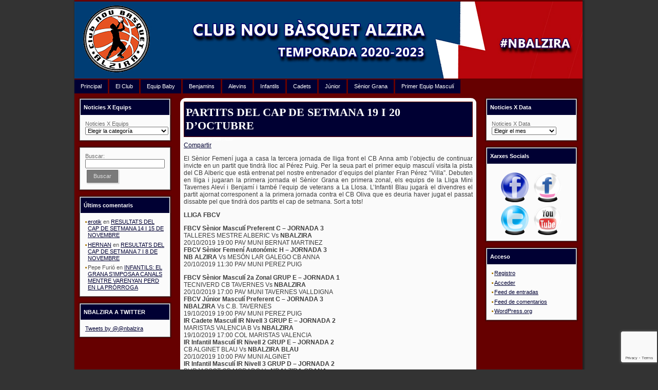

--- FILE ---
content_type: text/html; charset=UTF-8
request_url: http://noubasquetalzira.com/archives/12777
body_size: 9095
content:
<!DOCTYPE html PUBLIC "-//W3C//DTD XHTML 1.0 Transitional//EN" "http://www.w3.org/TR/xhtml1/DTD/xhtml1-transitional.dtd">
<html xmlns="http://www.w3.org/1999/xhtml" lang="es" xmlns:fb="http://www.facebook.com/2008/fbml" xmlns:og="http://opengraphprotocol.org/schema/">
<head profile="http://gmpg.org/xfn/11">
<meta http-equiv="Content-Type" content="text/html; charset=UTF-8" />
<meta http-equiv="X-UA-Compatible" content="IE=EmulateIE7" />
<title>PARTITS DEL CAP DE SETMANA 19 I 20 D&#8217;OCTUBRE</title>
<script type="text/javascript" src="http://noubasquetalzira.com/wp-content/themes/noubasquetalziranegro/script.js"></script>
<script src="http://jwpsrv.com/library/Ou+IQHPCEeSraBLddj37mA.js"></script><!-- Reproductor FLV (Videos)-->
<link rel="stylesheet" href="http://noubasquetalzira.com/wp-content/themes/noubasquetalziranegro/style.css" type="text/css" media="screen" />
<!--[if IE 6]><link rel="stylesheet" href="http://noubasquetalzira.com/wp-content/themes/noubasquetalziranegro/style.ie6.css" type="text/css" media="screen" /><![endif]-->
<link rel="alternate" type="application/rss+xml" title="Canal RSS de " href="http://noubasquetalzira.com/feed" />
<link rel="alternate" type="application/atom+xml" title="Canal Atom de " href="http://noubasquetalzira.com/feed/atom" /> 

<link rel="pingback" href="http://noubasquetalzira.com/xmlrpc.php" />
<meta name='robots' content='max-image-preview:large' />
<link rel='dns-prefetch' href='//static.ak.fbcdn.net' />
<link rel='dns-prefetch' href='//s.w.org' />
<link rel="alternate" type="application/rss+xml" title=" &raquo; Comentario PARTITS DEL CAP DE SETMANA 19 I 20 D&#8217;OCTUBRE del feed" href="http://noubasquetalzira.com/archives/12777/feed" />
		<script type="text/javascript">
			window._wpemojiSettings = {"baseUrl":"https:\/\/s.w.org\/images\/core\/emoji\/13.0.1\/72x72\/","ext":".png","svgUrl":"https:\/\/s.w.org\/images\/core\/emoji\/13.0.1\/svg\/","svgExt":".svg","source":{"concatemoji":"http:\/\/noubasquetalzira.com\/wp-includes\/js\/wp-emoji-release.min.js?ver=5.7.14"}};
			!function(e,a,t){var n,r,o,i=a.createElement("canvas"),p=i.getContext&&i.getContext("2d");function s(e,t){var a=String.fromCharCode;p.clearRect(0,0,i.width,i.height),p.fillText(a.apply(this,e),0,0);e=i.toDataURL();return p.clearRect(0,0,i.width,i.height),p.fillText(a.apply(this,t),0,0),e===i.toDataURL()}function c(e){var t=a.createElement("script");t.src=e,t.defer=t.type="text/javascript",a.getElementsByTagName("head")[0].appendChild(t)}for(o=Array("flag","emoji"),t.supports={everything:!0,everythingExceptFlag:!0},r=0;r<o.length;r++)t.supports[o[r]]=function(e){if(!p||!p.fillText)return!1;switch(p.textBaseline="top",p.font="600 32px Arial",e){case"flag":return s([127987,65039,8205,9895,65039],[127987,65039,8203,9895,65039])?!1:!s([55356,56826,55356,56819],[55356,56826,8203,55356,56819])&&!s([55356,57332,56128,56423,56128,56418,56128,56421,56128,56430,56128,56423,56128,56447],[55356,57332,8203,56128,56423,8203,56128,56418,8203,56128,56421,8203,56128,56430,8203,56128,56423,8203,56128,56447]);case"emoji":return!s([55357,56424,8205,55356,57212],[55357,56424,8203,55356,57212])}return!1}(o[r]),t.supports.everything=t.supports.everything&&t.supports[o[r]],"flag"!==o[r]&&(t.supports.everythingExceptFlag=t.supports.everythingExceptFlag&&t.supports[o[r]]);t.supports.everythingExceptFlag=t.supports.everythingExceptFlag&&!t.supports.flag,t.DOMReady=!1,t.readyCallback=function(){t.DOMReady=!0},t.supports.everything||(n=function(){t.readyCallback()},a.addEventListener?(a.addEventListener("DOMContentLoaded",n,!1),e.addEventListener("load",n,!1)):(e.attachEvent("onload",n),a.attachEvent("onreadystatechange",function(){"complete"===a.readyState&&t.readyCallback()})),(n=t.source||{}).concatemoji?c(n.concatemoji):n.wpemoji&&n.twemoji&&(c(n.twemoji),c(n.wpemoji)))}(window,document,window._wpemojiSettings);
		</script>
		<style type="text/css">
img.wp-smiley,
img.emoji {
	display: inline !important;
	border: none !important;
	box-shadow: none !important;
	height: 1em !important;
	width: 1em !important;
	margin: 0 .07em !important;
	vertical-align: -0.1em !important;
	background: none !important;
	padding: 0 !important;
}
</style>
	<link rel='stylesheet' id='flagallery-css'  href='http://noubasquetalzira.com/wp-content/plugins/flash-album-gallery/assets/flagallery.css?ver=6.0.2' type='text/css' media='all' />
<link rel='stylesheet' id='wp-block-library-css'  href='http://noubasquetalzira.com/wp-includes/css/dist/block-library/style.min.css?ver=5.7.14' type='text/css' media='all' />
<link rel='stylesheet' id='nextgen_widgets_style-css'  href='http://noubasquetalzira.com/wp-content/plugins/nextgen-gallery/products/photocrati_nextgen/modules/widget/static/widgets.css?ver=3.11' type='text/css' media='all' />
<link rel='stylesheet' id='nextgen_basic_thumbnails_style-css'  href='http://noubasquetalzira.com/wp-content/plugins/nextgen-gallery/products/photocrati_nextgen/modules/nextgen_basic_gallery/static/thumbnails/nextgen_basic_thumbnails.css?ver=3.11' type='text/css' media='all' />
<link rel='stylesheet' id='nextgen_basic_slideshow_style-css'  href='http://noubasquetalzira.com/wp-content/plugins/nextgen-gallery/products/photocrati_nextgen/modules/nextgen_basic_gallery/static/slideshow/ngg_basic_slideshow.css?ver=3.11' type='text/css' media='all' />
<script type='text/javascript' src='http://noubasquetalzira.com/wp-includes/js/jquery/jquery.min.js?ver=3.5.1' id='jquery-core-js'></script>
<script type='text/javascript' src='http://noubasquetalzira.com/wp-includes/js/jquery/jquery-migrate.min.js?ver=3.3.2' id='jquery-migrate-js'></script>
<script type='text/javascript' src='http://static.ak.fbcdn.net/connect.php/js/FB.Share?ver=5.7.14' id='fbshare-js'></script>
<script type='text/javascript' src='http://noubasquetalzira.com/wp-content/plugins/flash-gallery/js/addOnLoad.js?ver=1' id='addonload-js'></script>
<link rel="https://api.w.org/" href="http://noubasquetalzira.com/wp-json/" /><link rel="alternate" type="application/json" href="http://noubasquetalzira.com/wp-json/wp/v2/posts/12777" /><link rel="EditURI" type="application/rsd+xml" title="RSD" href="http://noubasquetalzira.com/xmlrpc.php?rsd" />
<link rel="wlwmanifest" type="application/wlwmanifest+xml" href="http://noubasquetalzira.com/wp-includes/wlwmanifest.xml" /> 
<meta name="generator" content="WordPress 5.7.14" />
<link rel="canonical" href="http://noubasquetalzira.com/archives/12777" />
<link rel='shortlink' href='http://noubasquetalzira.com/?p=12777' />
<link rel="alternate" type="application/json+oembed" href="http://noubasquetalzira.com/wp-json/oembed/1.0/embed?url=http%3A%2F%2Fnoubasquetalzira.com%2Farchives%2F12777" />
<link rel="alternate" type="text/xml+oembed" href="http://noubasquetalzira.com/wp-json/oembed/1.0/embed?url=http%3A%2F%2Fnoubasquetalzira.com%2Farchives%2F12777&#038;format=xml" />
<meta property='og:title' content='PARTITS DEL CAP DE SETMANA 19 I 20 D&#8217;OCTUBRE' /><meta property='og:site_name' content='' /><meta property='og:url' content='http://noubasquetalzira.com/archives/12777' /><meta property='og:type' content='article' /><meta property='fb:app_id' content=''>
<link rel="stylesheet" href="http://noubasquetalzira.com/wp-content/plugins/vote-it-up/votestyles.css" type="text/css" />
		<script type="text/javascript" src="http://noubasquetalzira.com/wp-content/plugins/vote-it-up/voterajax.js"></script><link rel="stylesheet" href="http://noubasquetalzira.com/wp-content/plugins/vote-it-up/voteitup.css" type="text/css" />
	<script type="text/javascript" src="http://noubasquetalzira.com/wp-content/plugins/vote-it-up/userregister.js"></script>
<!-- <meta name='Grand Flagallery' content='6.0.2' /> -->
<link id='MediaRSS' rel='alternate' type='application/rss+xml' title='NextGEN Gallery RSS Feed' href='http://noubasquetalzira.com/wp-content/plugins/nextgen-gallery/products/photocrati_nextgen/modules/ngglegacy/xml/media-rss.php' />
<style type="text/css">.recentcomments a{display:inline !important;padding:0 !important;margin:0 !important;}</style><link rel="icon" href="http://noubasquetalzira.com/wp-content/uploads/2020/12/fh8o30X7_400x400-100x100.jpg" sizes="32x32" />
<link rel="icon" href="http://noubasquetalzira.com/wp-content/uploads/2020/12/fh8o30X7_400x400-300x300.jpg" sizes="192x192" />
<link rel="apple-touch-icon" href="http://noubasquetalzira.com/wp-content/uploads/2020/12/fh8o30X7_400x400-300x300.jpg" />
<meta name="msapplication-TileImage" content="http://noubasquetalzira.com/wp-content/uploads/2020/12/fh8o30X7_400x400-300x300.jpg" />
</head>
<body>
<div class="PageBackgroundGlare">
    <div class="PageBackgroundGlareImage"></div>
</div>
<div class="Main">
<div class="Sheet">
    <div class="Sheet-tl"></div>
    <div class="Sheet-tr"><div></div></div>
    <div class="Sheet-bl"><div></div></div>
    <div class="Sheet-br"><div></div></div>
    <div class="Sheet-tc"><div></div></div>
    <div class="Sheet-bc"><div></div></div>
    <div class="Sheet-cl"><div></div></div>
    <div class="Sheet-cr"><div></div></div>
    <div class="Sheet-cc"></div>
    <div class="Sheet-body">
<div class="Header">
    <div class="Header-jpeg"></div>
<div class="logo">
    <h1 id="name-text" class="logo-name">
        <a href="http://noubasquetalzira.com/"></a></h1>
    <div id="slogan-text" class="logo-text">
        </div>
</div>
</div>

<div class="nav">
    <ul class="artmenu">
        <li><a href="http://noubasquetalzira.com"><span><span>Principal</span></span></a></li><li class="page_item page-item-2 page_item_has_children"><a href="http://noubasquetalzira.com/about"><span><span>El Club</span></span></a>
<ul class='children'>
	<li class="page_item page-item-5768"><a href="http://noubasquetalzira.com/about/presentacio"><span><span>PRESENTACIÓ</span></span></a></li>
	<li class="page_item page-item-5779"><a href="http://noubasquetalzira.com/about/historia-2"><span><span>HISTÒRIA</span></span></a></li>
</ul>
</li>
<li class="page_item page-item-15131"><a href="http://noubasquetalzira.com/equip-baby"><span><span>Equip Baby</span></span></a></li>
<li class="page_item page-item-3"><a href="http://noubasquetalzira.com/benjamines"><span><span>Benjamins</span></span></a></li>
<li class="page_item page-item-6"><a href="http://noubasquetalzira.com/alevines"><span><span>Alevins</span></span></a></li>
<li class="page_item page-item-8"><a href="http://noubasquetalzira.com/infantiles"><span><span>Infantils</span></span></a></li>
<li class="page_item page-item-10"><a href="http://noubasquetalzira.com/cadetes"><span><span>Cadets</span></span></a></li>
<li class="page_item page-item-16"><a href="http://noubasquetalzira.com/juniors"><span><span>Júnior</span></span></a></li>
<li class="page_item page-item-15117"><a href="http://noubasquetalzira.com/senior-grana"><span><span>Sènior Grana</span></span></a></li>
<li class="page_item page-item-18"><a href="http://noubasquetalzira.com/seniors"><span><span>Primer Equip Masculí</span></span></a></li>
    </ul>
    <div class="l">
    </div>
    <div class="r">
        <div>
        </div>
    </div>
</div><div class="contentLayout">
<div class="sidebar1">
<div class="sidebar1">      
<div class="Block">
    <div class="Block-tl"></div>
    <div class="Block-tr"><div></div></div>
    <div class="Block-bl"><div></div></div>
    <div class="Block-br"><div></div></div>
    <div class="Block-tc"><div></div></div>
    <div class="Block-bc"><div></div></div>
    <div class="Block-cl"><div></div></div>
    <div class="Block-cr"><div></div></div>
    <div class="Block-cc"></div>
    <div class="Block-body">
<div class="BlockHeader">
    <div class="header-tag-icon">
        <div class="BlockHeader-text">
Noticies X Equips
        </div>
    </div>
    <div class="l"></div>
    <div class="r"><div></div></div>
</div>
<div class="BlockContent">
    <div class="BlockContent-body">
<form action="http://noubasquetalzira.com" method="get"><label class="screen-reader-text" for="cat">Noticies X Equips</label><select  name='cat' id='cat' class='postform' >
	<option value='-1'>Elegir la categoría</option>
	<option class="level-0" value="109">Alevín Grana</option>
	<option class="level-0" value="4">Alevines</option>
	<option class="level-0" value="112">Assemblea</option>
	<option class="level-0" value="5">Benjamines</option>
	<option class="level-0" value="106">Cadete Gruphac</option>
	<option class="level-0" value="7">Cadetes</option>
	<option class="level-0" value="105">Cantera</option>
	<option class="level-0" value="3">Club</option>
	<option class="level-0" value="173">COMUNICAT</option>
	<option class="level-0" value="107">Crónica</option>
	<option class="level-0" value="170">ELECCIONS 2020</option>
	<option class="level-0" value="103">Infantil Femenino</option>
	<option class="level-0" value="102">Infantil Grana</option>
	<option class="level-0" value="6">Infantil Gruphac</option>
	<option class="level-0" value="110">Infantil Instituto Jarque</option>
	<option class="level-0" value="114">Infantils</option>
	<option class="level-0" value="8">Junior</option>
	<option class="level-0" value="128">Junior Femení</option>
	<option class="level-0" value="125">Lliga Valenciana 2013</option>
	<option class="level-0" value="168">LLIGA VALENCIANA 2019</option>
	<option class="level-0" value="139">Pre-Benjamín</option>
	<option class="level-0" value="169">PRESENTACIO 2019-2020</option>
	<option class="level-0" value="167">PRETEMPORADA 2019</option>
	<option class="level-0" value="172">PRETEMPORADA 2020</option>
	<option class="level-0" value="64">Previa</option>
	<option class="level-0" value="104">Senior autonómica</option>
	<option class="level-0" value="69">Senior Femenino</option>
	<option class="level-0" value="9">Senior Preferente</option>
	<option class="level-0" value="101">Senior Zonal</option>
	<option class="level-0" value="118">Temporada 2012 2013</option>
	<option class="level-0" value="124">Temporada 2013 2014</option>
	<option class="level-0" value="166">TEMPORADA 2019 2020</option>
	<option class="level-0" value="171">TEMPORADA 2020 2021</option>
	<option class="level-0" value="165">TROFEU FEDERACIO 2019</option>
	<option class="level-0" value="122">Veternas</option>
</select>
</form>
<script type="text/javascript">
/* <![CDATA[ */
(function() {
	var dropdown = document.getElementById( "cat" );
	function onCatChange() {
		if ( dropdown.options[ dropdown.selectedIndex ].value > 0 ) {
			dropdown.parentNode.submit();
		}
	}
	dropdown.onchange = onCatChange;
})();
/* ]]> */
</script>

			
    </div>
</div>

    </div>
</div>
<div class="Block">
    <div class="Block-tl"></div>
    <div class="Block-tr"><div></div></div>
    <div class="Block-bl"><div></div></div>
    <div class="Block-br"><div></div></div>
    <div class="Block-tc"><div></div></div>
    <div class="Block-bc"><div></div></div>
    <div class="Block-cl"><div></div></div>
    <div class="Block-cr"><div></div></div>
    <div class="Block-cc"></div>
    <div class="Block-body">
<div class="BlockContent">
    <div class="BlockContent-body">
<form method="get" id="searchform" action="http://noubasquetalzira.com/">

<label for="s">Buscar:</label>

<div><input type="text" value="" name="s" id="s" style="width: 95%;" />

<button class="Button" type="submit" name="search">
 <span class="btn">
  <span class="t">Buscar</span>
  <span class="r"><span></span></span>
  <span class="l"></span>
 </span>
</button>
</div>
</form>


    </div>
</div>

    </div>
</div>
<div class="Block">
    <div class="Block-tl"></div>
    <div class="Block-tr"><div></div></div>
    <div class="Block-bl"><div></div></div>
    <div class="Block-br"><div></div></div>
    <div class="Block-tc"><div></div></div>
    <div class="Block-bc"><div></div></div>
    <div class="Block-cl"><div></div></div>
    <div class="Block-cr"><div></div></div>
    <div class="Block-cc"></div>
    <div class="Block-body">
<div class="BlockHeader">
    <div class="header-tag-icon">
        <div class="BlockHeader-text">
Últims comentaris
        </div>
    </div>
    <div class="l"></div>
    <div class="r"><div></div></div>
</div>
<div class="BlockContent">
    <div class="BlockContent-body">
<ul id="recentcomments"><li class="recentcomments"><span class="comment-author-link"><a href='https://sinefy.com/' rel='external nofollow ugc' class='url'>erotik</a></span> en <a href="http://noubasquetalzira.com/archives/13336/comment-page-1#comment-25323">RESULTATS DEL CAP DE SETMANA 14 I 15 DE NOVEMBRE</a></li><li class="recentcomments"><span class="comment-author-link"><a href='http://HIMPELLIZZERE@GMAIL.COM' rel='external nofollow ugc' class='url'>HERNAN</a></span> en <a href="http://noubasquetalzira.com/archives/13328/comment-page-1#comment-25124">RESULTATS DEL CAP DE SETMANA 7 I 8 DE NOVEMBRE</a></li><li class="recentcomments"><span class="comment-author-link">Pepe Furió</span> en <a href="http://noubasquetalzira.com/archives/6752/comment-page-1#comment-1442">INFANTILS: EL GRANA S&#8217;IMPOSA A CANALS MENTRE VARENYAN PERD EN LA PRÓRROGA</a></li></ul>
    </div>
</div>

    </div>
</div>
<div class="Block">
    <div class="Block-tl"></div>
    <div class="Block-tr"><div></div></div>
    <div class="Block-bl"><div></div></div>
    <div class="Block-br"><div></div></div>
    <div class="Block-tc"><div></div></div>
    <div class="Block-bc"><div></div></div>
    <div class="Block-cl"><div></div></div>
    <div class="Block-cr"><div></div></div>
    <div class="Block-cc"></div>
    <div class="Block-body">
					<div class="BlockHeader">
    <div class="header-tag-icon">
        <div class="BlockHeader-text">
NBALZIRA A TWITTER
        </div>
    </div>
    <div class="l"></div>
    <div class="r"><div></div></div>
</div>
<div class="BlockContent">
    <div class="BlockContent-body">
		
		<a class="twitter-timeline" data-height="400" data-theme="light" data-link-color="#3b94d9" data-border-color="#f5f5f5" href="https://twitter.com/@nbalzira">Tweets by @@nbalzira</a>

    </div>
</div>

    </div>
</div>
</div>
</div>
<div class="content">

<div class="Post">
    <div class="Post-tl"></div>
    <div class="Post-tr"><div></div></div>
    <div class="Post-bl"><div></div></div>
    <div class="Post-br"><div></div></div>
    <div class="Post-tc"><div></div></div>
    <div class="Post-bc"><div></div></div>
    <div class="Post-cl"><div></div></div>
    <div class="Post-cr"><div></div></div>
    <div class="Post-cc"></div>
    <div class="Post-body">
<div class="Post-inner article">
<div class="PostMetadataHeader">
<h2 class="PostHeaderIcon-wrapper">
<span class="PostHeader"><a href="http://noubasquetalzira.com/archives/12777" rel="bookmark" title="Enlace permanente a PARTITS DEL CAP DE SETMANA 19 I 20 D&#8217;OCTUBRE">
PARTITS DEL CAP DE SETMANA 19 I 20 D&#8217;OCTUBRE</a></span>
</h2>

</div>
<div class="PostHeaderIcons metadata-icons">
18 de octubre de 2019 | Autor: <a href="#" title="Autor"></a>

</div>
<div class="PostContent">
<a name="fb_share" type="button" share_url="http://noubasquetalzira.com/archives/12777">Compartir</a><p>El Sènior Femení juga a casa la tercera jornada de lliga front el CB Anna amb l’objectiu de continuar invicte en un partit que tindrà lloc al Pérez Puig. Per la seua part el primer equip masculí visita la pista del CB Alberic que està entrenat pel nostre entrenador d’equips del planter Fran Pérez “Villa”. Debuten en lliga i jugaran la primera jornada el Sènior Grana en primera zonal, els equips de la Lliga Mini Tavernes Aleví i Benjamí i també l’equip de veterans a La Llosa. L&#8217;Infantil Blau jugarà el divendres el partit ajornat corresponent a la primera jornada contra el CB Oliva que es deuria haver jugat el passat dissabte pel que tindrà dos partits el cap de setmana. Sort a tots!</p>
<p><strong>LLIGA FBCV</strong></p>
<div class="nombre_completo"><strong>FBCV Sènior Masculí Preferent C &#8211; JORNADA 3</strong></div>
<div class="nombre_completo">TALLERES MESTRE ALBERIC Vs <strong>NBALZIRA</strong><br />
20/10/2019 19:00 PAV MUNI BERNAT MARTINEZ</div>
<div class="nombre_completo"></div>
<div class="nombre_completo"></div>
<div class="grid-partidos"><strong>FBCV Sènior Femení Autonómic H &#8211; JORNADA 3</strong></div>
<div class="item equipo">
<div class="nombre_completo"><strong>NB ALZIRA</strong> Vs MESÓN LAR GALEGO CB ANNA<br />
20/10/2019 11:30 PAV MUNI PEREZ PUIG</p>
<div class="nombre_completo"></div>
<div class="grid-partidos"><strong>FBCV Sènior Masculí 2a Zonal GRUP E &#8211; JORNADA 1</strong></div>
<div class="item equipo">
<div class="nombre_completo">TECNIVERD CB TAVERNES Vs <strong>NBALZIRA</strong><br />
20/10/2019 17:00 PAV MUNI TAVERNES VALLDIGNA</div>
</div>
</div>
<div class="grid-partidos"></div>
<div class="item equipo">
<div class="nombre_completo"><strong>FBCV Júnior Masculí Preferent C &#8211; JORNADA 3</strong></div>
<div class="nombre_completo"><strong>NBALZIRA</strong> Vs C.B. TAVERNES<br />
19/10/2019 19:00 PAV MUNI PEREZ PUIG</div>
</div>
</div>
<div class="nombre_completo"></div>
<div class="nombre_completo">
<div class="nombre_completo"><strong>IR Cadete MasculÍ IR Nivell 3 GRUP E &#8211; JORNADA 2</strong></div>
<div class="nombre_completo">MARISTAS VALENCIA B Vs <strong>NBALZIRA</strong><br />
19/10/2019 17:00 COL MARISTAS VALENCIA</div>
</div>
<div class="nombre_completo"></div>
<div class="nombre_completo">
<div class="nombre_completo"><strong>IR Infantil Masculí IR Nivell 2 GRUP E &#8211; JORNADA 2</strong></div>
<div class="nombre_completo">CB ALGINET BLAU Vs <strong>NBALZIRA BLAU</strong><br />
20/10/2019 10:00 PAV MUNI ALGINET</div>
</div>
<div class="nombre_completo"></div>
<div class="nombre_completo">
<div class="nombre_completo"><strong>IR Infantil Masculí IR Nivell 3 GRUP D &#8211; JORNADA 2</strong></div>
<div class="nombre_completo">BURJASSOT CB MORADO Vs <strong>NBALZIRA GRANA</strong><br />
19/10/2019 12:30 POLI MUNI BURJASSOT</div>
</div>
<div class="nombre_completo"></div>
<div class="nombre_completo">
<div class="nombre_completo"><strong>IR Aleví Masculí IR Nivell 3 GRUP N &#8211; JORNADA 2</strong></div>
<div class="nombre_completo"><strong>NBALZIRA BLAU</strong> Vs CB LA ENCARNACIÓN<br />
19/10/2019 12:00 PAV MUNI PEREZ PUIG</div>
<div class="nombre_completo"></div>
</div>
<div class="nombre_completo">
<div class="nombre_completo"><strong>IR Aleví Masculí IR Nivell 3 GRUP M &#8211; JORNADA 2</strong></div>
<div class="nombre_completo"><strong>NBALZIRA GRANA</strong> Vs C.B.M. BENIFAIÓ ROQUETTE<br />
19/10/2019 10:30 PAV MUNI PEREZ PUIG</div>
<div class="nombre_completo"></div>
<div class="nombre_completo">
<div class="nombre_completo">
<div class="nombre_completo"><strong>LLIGA MINI TAVERNES  </strong></div>
</div>
<div class="nombre_completo">
<div class="nombre_completo"><strong>Aleví &#8211; JORNADA 1</strong></div>
<div class="nombre_completo"><strong>NBALZIRA MINI</strong> Vs CB TAVERNES<br />
19/10/2019 12:00 PAV MUNICIPAL</p>
<div class="nombre_completo"></div>
<div class="nombre_completo">
<div class="nombre_completo"><strong>Benjamí &#8211; JORNADA 1</strong></div>
<div class="nombre_completo">BÀSQUET ALMUSSAFES Vs <strong>NBALZIRA BLAU</strong><br />
19/10/2019 11:30 PAV MUNICIPAL</div>
<div class="nombre_completo"></div>
<div class="nombre_completo">
<div class="nombre_completo">
<div class="nombre_completo"><strong>LLIGA VETERANS</strong></div>
</div>
<div class="nombre_completo">
<div class="nombre_completo"><strong>JORNADA 1</strong></div>
<div class="nombre_completo">CB LA LLOSA Vs <strong>NBALZIRA</strong><br />
18/10/2019 20:00 PAV MUNICIPAL</div>
</div>
</div>
</div>
</div>
</div>
</div>
</div>
<div class="item equipo">
<div class="item equipo">
<div class="grid-partidos">
<div class="item equipo">
<p>&nbsp;</p>
</div>
</div>
</div>
</div>
<p><a href="http://noubasquetalzira.com
/wp-content/uploads/2018/09/pie-publicaciones.jpg"><img loading="lazy" class=" size-large wp-image-11989 alignleft" src="http://noubasquetalzira.com
/wp-content/uploads/2018/09/pie-publicaciones-1024x122.jpg" alt="pie-publicaciones" width="559" height="66" /></a></p>
<p>Totes les fotos dels nostres partits en:<br />
<a href="http://www.flickr.com/nbalzira" target="_blank" rel="noopener">www.flickr.com/nbalzira</a> i <a href="http://www.facebook.com/nbalzira" target="_blank" rel="noopener">www.facebook.com/nbalzira</a><br />
Recorda donar a <strong>Me Gusta a Facebook</strong> per seguir totes les nostres noticies i fotografies publicades!</p>
<p>&nbsp;</p>
<p><span style="-webkit-font-smoothing: antialiased; margin: 0px; padding: 0px; border: 0px; outline: 0px; font-size: small; vertical-align: baseline; background: transparent; color: #555555; font-family: 'Open Sans', Arial, sans-serif; text-align: justify;"> </span></p>
<p><span style="-webkit-font-smoothing: antialiased; margin: 0px; padding: 0px; border: 0px; outline: 0px; font-size: small; vertical-align: baseline; background: transparent; color: #555555; font-family: 'Open Sans', Arial, sans-serif; text-align: justify;"> </span></p>

</div>
<div class="cleared"></div>

</div>

    </div>
</div>


<!-- You can start editing here. -->


			<!-- If comments are open, but there are no comments. -->

	 

<div class="Post">
    <div class="Post-tl"></div>
    <div class="Post-tr"><div></div></div>
    <div class="Post-bl"><div></div></div>
    <div class="Post-br"><div></div></div>
    <div class="Post-tc"><div></div></div>
    <div class="Post-bc"><div></div></div>
    <div class="Post-cl"><div></div></div>
    <div class="Post-cr"><div></div></div>
    <div class="Post-cc"></div>
    <div class="Post-body">
<div class="Post-inner article">

<div class="PostContent">

<div id="respond">
  
  <h3>Deja un comentario</h3>

<div class="cancel-comment-reply">
	<small><a rel="nofollow" id="cancel-comment-reply-link" href="/archives/12777#respond" style="display:none;">Haz clic aquí para cancelar la respuesta.</a></small>
</div>


<form action="http://noubasquetalzira.com/wp-comments-post.php" method="post" id="commentform">


<p><input type="text" name="author" id="author" value="" size="22" tabindex="1" aria-required='true' />
<label for="author"><small>Nombre (requerido)</small></label></p>

<p><input type="text" name="email" id="email" value="" size="22" tabindex="2" aria-required='true' />
<label for="email"><small>sprintf (will not be published) (requerido)</small></label></p>

<p><input type="text" name="url" id="url" value="" size="22" tabindex="3" />
<label for="url"><small>Sitio Web</small></label></p>


<!--<p><small><strong>XHTML:</strong> Puedes usar las siguientes etiquetas: <code>&lt;a href=&quot;&quot; title=&quot;&quot;&gt; &lt;abbr title=&quot;&quot;&gt; &lt;acronym title=&quot;&quot;&gt; &lt;b&gt; &lt;blockquote cite=&quot;&quot;&gt; &lt;cite&gt; &lt;code&gt; &lt;del datetime=&quot;&quot;&gt; &lt;em&gt; &lt;i&gt; &lt;q cite=&quot;&quot;&gt; &lt;s&gt; &lt;strike&gt; &lt;strong&gt; </code></small></p>-->

<p><textarea name="comment" id="comment" cols="100%" rows="10" tabindex="4"></textarea></p>

<p>

    <button class="Button" type="submit" name="submit" tabindex="5">
      <span class="btn">
        <span class="t">
          Enviar comentario        </span>
        <span class="r">
          <span></span>
        </span>
        <span class="l"></span>
      </span>
    </button>

<input type='hidden' name='comment_post_ID' value='12777' id='comment_post_ID' />
<input type='hidden' name='comment_parent' id='comment_parent' value='0' />
</p>
<p style="display: none;"><input type="hidden" id="akismet_comment_nonce" name="akismet_comment_nonce" value="2581eec74e" /></p><input type="hidden" id="ak_js" name="ak_js" value="111"/><textarea name="ak_hp_textarea" cols="45" rows="8" maxlength="100" style="display: none !important;"></textarea>
</form>

</div>

</div>
<div class="cleared"></div>


</div>

    </div>
</div>


</div>
<div class="sidebar2">
<div class="sidebar2">      
<div class="Block">
    <div class="Block-tl"></div>
    <div class="Block-tr"><div></div></div>
    <div class="Block-bl"><div></div></div>
    <div class="Block-br"><div></div></div>
    <div class="Block-tc"><div></div></div>
    <div class="Block-bc"><div></div></div>
    <div class="Block-cl"><div></div></div>
    <div class="Block-cr"><div></div></div>
    <div class="Block-cc"></div>
    <div class="Block-body">
<div class="BlockHeader">
    <div class="header-tag-icon">
        <div class="BlockHeader-text">
Noticies X Data
        </div>
    </div>
    <div class="l"></div>
    <div class="r"><div></div></div>
</div>
<div class="BlockContent">
    <div class="BlockContent-body">
		<label class="screen-reader-text" for="archives-dropdown-3">Noticies X Data</label>
		<select id="archives-dropdown-3" name="archive-dropdown">
			
			<option value="">Elegir el mes</option>
				<option value='http://noubasquetalzira.com/archives/date/2022/10'> octubre 2022 &nbsp;(1)</option>
	<option value='http://noubasquetalzira.com/archives/date/2022/09'> septiembre 2022 &nbsp;(1)</option>
	<option value='http://noubasquetalzira.com/archives/date/2022/08'> agosto 2022 &nbsp;(1)</option>
	<option value='http://noubasquetalzira.com/archives/date/2022/01'> enero 2022 &nbsp;(1)</option>
	<option value='http://noubasquetalzira.com/archives/date/2021/12'> diciembre 2021 &nbsp;(3)</option>
	<option value='http://noubasquetalzira.com/archives/date/2021/11'> noviembre 2021 &nbsp;(10)</option>
	<option value='http://noubasquetalzira.com/archives/date/2021/10'> octubre 2021 &nbsp;(4)</option>
	<option value='http://noubasquetalzira.com/archives/date/2021/09'> septiembre 2021 &nbsp;(4)</option>
	<option value='http://noubasquetalzira.com/archives/date/2021/08'> agosto 2021 &nbsp;(1)</option>
	<option value='http://noubasquetalzira.com/archives/date/2021/07'> julio 2021 &nbsp;(5)</option>
	<option value='http://noubasquetalzira.com/archives/date/2021/06'> junio 2021 &nbsp;(11)</option>
	<option value='http://noubasquetalzira.com/archives/date/2021/01'> enero 2021 &nbsp;(4)</option>
	<option value='http://noubasquetalzira.com/archives/date/2020/12'> diciembre 2020 &nbsp;(7)</option>
	<option value='http://noubasquetalzira.com/archives/date/2020/11'> noviembre 2020 &nbsp;(9)</option>
	<option value='http://noubasquetalzira.com/archives/date/2020/10'> octubre 2020 &nbsp;(1)</option>
	<option value='http://noubasquetalzira.com/archives/date/2020/09'> septiembre 2020 &nbsp;(3)</option>
	<option value='http://noubasquetalzira.com/archives/date/2020/08'> agosto 2020 &nbsp;(2)</option>
	<option value='http://noubasquetalzira.com/archives/date/2020/07'> julio 2020 &nbsp;(4)</option>
	<option value='http://noubasquetalzira.com/archives/date/2020/06'> junio 2020 &nbsp;(4)</option>
	<option value='http://noubasquetalzira.com/archives/date/2020/03'> marzo 2020 &nbsp;(4)</option>
	<option value='http://noubasquetalzira.com/archives/date/2020/02'> febrero 2020 &nbsp;(6)</option>
	<option value='http://noubasquetalzira.com/archives/date/2020/01'> enero 2020 &nbsp;(7)</option>
	<option value='http://noubasquetalzira.com/archives/date/2019/12'> diciembre 2019 &nbsp;(6)</option>
	<option value='http://noubasquetalzira.com/archives/date/2019/11'> noviembre 2019 &nbsp;(12)</option>
	<option value='http://noubasquetalzira.com/archives/date/2019/10'> octubre 2019 &nbsp;(9)</option>
	<option value='http://noubasquetalzira.com/archives/date/2019/09'> septiembre 2019 &nbsp;(3)</option>
	<option value='http://noubasquetalzira.com/archives/date/2013/11'> noviembre 2013 &nbsp;(1)</option>
	<option value='http://noubasquetalzira.com/archives/date/2013/10'> octubre 2013 &nbsp;(2)</option>
	<option value='http://noubasquetalzira.com/archives/date/2013/08'> agosto 2013 &nbsp;(1)</option>
	<option value='http://noubasquetalzira.com/archives/date/2013/02'> febrero 2013 &nbsp;(1)</option>
	<option value='http://noubasquetalzira.com/archives/date/2013/01'> enero 2013 &nbsp;(3)</option>
	<option value='http://noubasquetalzira.com/archives/date/2012/12'> diciembre 2012 &nbsp;(3)</option>
	<option value='http://noubasquetalzira.com/archives/date/2012/11'> noviembre 2012 &nbsp;(3)</option>
	<option value='http://noubasquetalzira.com/archives/date/2012/10'> octubre 2012 &nbsp;(3)</option>
	<option value='http://noubasquetalzira.com/archives/date/2012/08'> agosto 2012 &nbsp;(1)</option>
	<option value='http://noubasquetalzira.com/archives/date/2012/06'> junio 2012 &nbsp;(1)</option>
	<option value='http://noubasquetalzira.com/archives/date/2012/05'> mayo 2012 &nbsp;(4)</option>
	<option value='http://noubasquetalzira.com/archives/date/2012/04'> abril 2012 &nbsp;(4)</option>
	<option value='http://noubasquetalzira.com/archives/date/2012/03'> marzo 2012 &nbsp;(2)</option>
	<option value='http://noubasquetalzira.com/archives/date/2012/02'> febrero 2012 &nbsp;(3)</option>
	<option value='http://noubasquetalzira.com/archives/date/2012/01'> enero 2012 &nbsp;(2)</option>
	<option value='http://noubasquetalzira.com/archives/date/2011/12'> diciembre 2011 &nbsp;(9)</option>
	<option value='http://noubasquetalzira.com/archives/date/2011/11'> noviembre 2011 &nbsp;(12)</option>
	<option value='http://noubasquetalzira.com/archives/date/2011/10'> octubre 2011 &nbsp;(14)</option>
	<option value='http://noubasquetalzira.com/archives/date/2011/09'> septiembre 2011 &nbsp;(4)</option>
	<option value='http://noubasquetalzira.com/archives/date/2011/08'> agosto 2011 &nbsp;(2)</option>
	<option value='http://noubasquetalzira.com/archives/date/2011/07'> julio 2011 &nbsp;(4)</option>
	<option value='http://noubasquetalzira.com/archives/date/2011/06'> junio 2011 &nbsp;(5)</option>
	<option value='http://noubasquetalzira.com/archives/date/2011/05'> mayo 2011 &nbsp;(5)</option>
	<option value='http://noubasquetalzira.com/archives/date/2011/04'> abril 2011 &nbsp;(5)</option>
	<option value='http://noubasquetalzira.com/archives/date/2011/03'> marzo 2011 &nbsp;(14)</option>
	<option value='http://noubasquetalzira.com/archives/date/2011/02'> febrero 2011 &nbsp;(14)</option>
	<option value='http://noubasquetalzira.com/archives/date/2011/01'> enero 2011 &nbsp;(17)</option>
	<option value='http://noubasquetalzira.com/archives/date/2010/12'> diciembre 2010 &nbsp;(9)</option>
	<option value='http://noubasquetalzira.com/archives/date/2010/11'> noviembre 2010 &nbsp;(17)</option>
	<option value='http://noubasquetalzira.com/archives/date/2010/10'> octubre 2010 &nbsp;(18)</option>
	<option value='http://noubasquetalzira.com/archives/date/2010/09'> septiembre 2010 &nbsp;(2)</option>
	<option value='http://noubasquetalzira.com/archives/date/2009/06'> junio 2009 &nbsp;(2)</option>

		</select>

<script type="text/javascript">
/* <![CDATA[ */
(function() {
	var dropdown = document.getElementById( "archives-dropdown-3" );
	function onSelectChange() {
		if ( dropdown.options[ dropdown.selectedIndex ].value !== '' ) {
			document.location.href = this.options[ this.selectedIndex ].value;
		}
	}
	dropdown.onchange = onSelectChange;
})();
/* ]]> */
</script>
			
    </div>
</div>

    </div>
</div>
<div class="Block">
    <div class="Block-tl"></div>
    <div class="Block-tr"><div></div></div>
    <div class="Block-bl"><div></div></div>
    <div class="Block-br"><div></div></div>
    <div class="Block-tc"><div></div></div>
    <div class="Block-bc"><div></div></div>
    <div class="Block-cl"><div></div></div>
    <div class="Block-cr"><div></div></div>
    <div class="Block-cc"></div>
    <div class="Block-body">
<div class="BlockHeader">
    <div class="header-tag-icon">
        <div class="BlockHeader-text">
Xarxes Socials
        </div>
    </div>
    <div class="l"></div>
    <div class="r"><div></div></div>
</div>
<div class="BlockContent">
    <div class="BlockContent-body">
<script type="text/javascript">
/* <![CDATA[ */
function centerSocialProfilesWidgets() {
	centerSocialProfilesWidgets = function () {};
	var wrapperDiv = document.getElementById('social-profiles-widget-wrapper');
	var sidebarLi = wrapperDiv.parentNode;
	var liWidth = sidebarLi.clientWidth;
	var icon = sidebarLi.getElementsByTagName('span')[0];
	if (icon) {
		var iconWidth = icon.clientWidth;
		var padding = Math.floor((liWidth % iconWidth) / 2);
		wrapperDiv.style.paddingLeft = padding + 'px';
	}
}
/* ]]> */
</script>
<div id="social-profiles-widget-wrapper" style="margin-top:10px;"><span style="display:inline-block;"><a href="https://facebook.com/nbalzira"><img src="http://noubasquetalzira.com/wp-content/plugins/social-profiles-sidebar-widget/iconsets/bohncore-SocialMedia-Glaskugel-IconSet/64x64/facebook.png" alt="" title="" onload="centerSocialProfilesWidgets();" /></a></span><span style="display:inline-block;"><a href="https://flickr.com/nbalzira"><img src="http://noubasquetalzira.com/wp-content/plugins/social-profiles-sidebar-widget/iconsets/bohncore-SocialMedia-Glaskugel-IconSet/64x64/flickr.png" alt="" title="" onload="centerSocialProfilesWidgets();" /></a></span><span style="display:inline-block;"><a href="https://twitter.com/nbalzira"><img src="http://noubasquetalzira.com/wp-content/plugins/social-profiles-sidebar-widget/iconsets/bohncore-SocialMedia-Glaskugel-IconSet/64x64/twitter.png" alt="" title="" onload="centerSocialProfilesWidgets();" /></a></span><span style="display:inline-block;"><a href="https://www.youtube.com/channel/UCFSBSwk9M9vA4Knr22iStSw"><img src="http://noubasquetalzira.com/wp-content/plugins/social-profiles-sidebar-widget/iconsets/bohncore-SocialMedia-Glaskugel-IconSet/64x64/youtube.png" alt="" title="" onload="centerSocialProfilesWidgets();" /></a></span></div><div style="clear: both;"></div>
    </div>
</div>

    </div>
</div>
<div class="Block">
    <div class="Block-tl"></div>
    <div class="Block-tr"><div></div></div>
    <div class="Block-bl"><div></div></div>
    <div class="Block-br"><div></div></div>
    <div class="Block-tc"><div></div></div>
    <div class="Block-bc"><div></div></div>
    <div class="Block-cl"><div></div></div>
    <div class="Block-cr"><div></div></div>
    <div class="Block-cc"></div>
    <div class="Block-body">
<div class="BlockHeader">
    <div class="header-tag-icon">
        <div class="BlockHeader-text">
Acceso
        </div>
    </div>
    <div class="l"></div>
    <div class="r"><div></div></div>
</div>
<div class="BlockContent">
    <div class="BlockContent-body">

		<ul>
			<li><a href="http://noubasquetalzira.com/wp-login.php?action=register">Registro</a></li>			<li><a href="http://noubasquetalzira.com/wp-login.php">Acceder</a></li>
			<li><a href="http://noubasquetalzira.com/feed">Feed de entradas</a></li>
			<li><a href="http://noubasquetalzira.com/comments/feed">Feed de comentarios</a></li>

			<li><a href="https://es.wordpress.org/">WordPress.org</a></li>
		</ul>

		
    </div>
</div>

    </div>
</div>
</div>
</div>

</div>
<div class="cleared"></div>

<div class="Footer">
    <div class="Footer-inner">
                <a href="http://noubasquetalzira.com/feed" class="rss-tag-icon" title="RSS"></a>
                <div class="Footer-text">
<p>
    <a href="mailto:noubasquetalzira@yahoo.es">noubasquetalzira@yahoo.es</a> | Tfno.y Fax: 96 240 22 80 <br />
    Copyright &copy; 2012 . Derechos Reservados.</p>
</div>
    </div>
    <div class="Footer-background">
    </div>
</div>

    </div>
</div>
</div>

<!-- 34 consultas. 0,110 segundos. -->
<div><script type='text/javascript' id='flagscript-js-extra'>
/* <![CDATA[ */
var FlaGallery = {"ajaxurl":"http:\/\/noubasquetalzira.com\/wp-admin\/admin-ajax.php","nonce":"7518d6bbc2","license":"","pack":""};
/* ]]> */
</script>
<script type='text/javascript' src='http://noubasquetalzira.com/wp-content/plugins/flash-album-gallery/assets/script.js?ver=6.0.2' id='flagscript-js'></script>
<script type='text/javascript' src='http://noubasquetalzira.com/wp-content/plugins/easy-twitter-feed-widget/js/twitter-widgets.js?ver=1.0' id='do-etfw-twitter-widgets-js'></script>
<script type='text/javascript' src='http://noubasquetalzira.com/wp-includes/js/wp-embed.min.js?ver=5.7.14' id='wp-embed-js'></script>
<script async="async" type='text/javascript' src='http://noubasquetalzira.com/wp-content/plugins/akismet/_inc/form.js?ver=4.1.9' id='akismet-form-js'></script>
			<script src="https://www.google.com/recaptcha/api.js?render=6LeX0RkdAAAAAKh2YloRTM_KD8Sos4HbegKEelPq"></script>
			<script type="text/javascript">
				( function( grecaptcha ) {

					var anr_onloadCallback = function() {
						grecaptcha.execute(
							'6LeX0RkdAAAAAKh2YloRTM_KD8Sos4HbegKEelPq',
							{ action: 'advanced_nocaptcha_recaptcha' }
						).then( function( token ) {
							for ( var i = 0; i < document.forms.length; i++ ) {
								var form = document.forms[i];
								var captcha = form.querySelector( 'input[name="g-recaptcha-response"]' );
								if ( null === captcha )
									continue;

								captcha.value = token;
							}
						});
					};

					grecaptcha.ready( anr_onloadCallback );

					document.addEventListener( 'wpcf7submit', anr_onloadCallback, false );
					if ( typeof jQuery !== 'undefined' ) {
						//Woocommerce
						jQuery( document.body ).on( 'checkout_error', anr_onloadCallback );
					}
					//token is valid for 2 minutes, So get new token every after 1 minutes 50 seconds
					setInterval(anr_onloadCallback, 110000);

				} )( grecaptcha );
			</script>
			</div>
</body>
</html>


--- FILE ---
content_type: text/html; charset=utf-8
request_url: https://www.google.com/recaptcha/api2/anchor?ar=1&k=6LeX0RkdAAAAAKh2YloRTM_KD8Sos4HbegKEelPq&co=aHR0cDovL25vdWJhc3F1ZXRhbHppcmEuY29tOjgw&hl=en&v=N67nZn4AqZkNcbeMu4prBgzg&size=invisible&anchor-ms=20000&execute-ms=30000&cb=80ee7kk0sxgg
body_size: 48759
content:
<!DOCTYPE HTML><html dir="ltr" lang="en"><head><meta http-equiv="Content-Type" content="text/html; charset=UTF-8">
<meta http-equiv="X-UA-Compatible" content="IE=edge">
<title>reCAPTCHA</title>
<style type="text/css">
/* cyrillic-ext */
@font-face {
  font-family: 'Roboto';
  font-style: normal;
  font-weight: 400;
  font-stretch: 100%;
  src: url(//fonts.gstatic.com/s/roboto/v48/KFO7CnqEu92Fr1ME7kSn66aGLdTylUAMa3GUBHMdazTgWw.woff2) format('woff2');
  unicode-range: U+0460-052F, U+1C80-1C8A, U+20B4, U+2DE0-2DFF, U+A640-A69F, U+FE2E-FE2F;
}
/* cyrillic */
@font-face {
  font-family: 'Roboto';
  font-style: normal;
  font-weight: 400;
  font-stretch: 100%;
  src: url(//fonts.gstatic.com/s/roboto/v48/KFO7CnqEu92Fr1ME7kSn66aGLdTylUAMa3iUBHMdazTgWw.woff2) format('woff2');
  unicode-range: U+0301, U+0400-045F, U+0490-0491, U+04B0-04B1, U+2116;
}
/* greek-ext */
@font-face {
  font-family: 'Roboto';
  font-style: normal;
  font-weight: 400;
  font-stretch: 100%;
  src: url(//fonts.gstatic.com/s/roboto/v48/KFO7CnqEu92Fr1ME7kSn66aGLdTylUAMa3CUBHMdazTgWw.woff2) format('woff2');
  unicode-range: U+1F00-1FFF;
}
/* greek */
@font-face {
  font-family: 'Roboto';
  font-style: normal;
  font-weight: 400;
  font-stretch: 100%;
  src: url(//fonts.gstatic.com/s/roboto/v48/KFO7CnqEu92Fr1ME7kSn66aGLdTylUAMa3-UBHMdazTgWw.woff2) format('woff2');
  unicode-range: U+0370-0377, U+037A-037F, U+0384-038A, U+038C, U+038E-03A1, U+03A3-03FF;
}
/* math */
@font-face {
  font-family: 'Roboto';
  font-style: normal;
  font-weight: 400;
  font-stretch: 100%;
  src: url(//fonts.gstatic.com/s/roboto/v48/KFO7CnqEu92Fr1ME7kSn66aGLdTylUAMawCUBHMdazTgWw.woff2) format('woff2');
  unicode-range: U+0302-0303, U+0305, U+0307-0308, U+0310, U+0312, U+0315, U+031A, U+0326-0327, U+032C, U+032F-0330, U+0332-0333, U+0338, U+033A, U+0346, U+034D, U+0391-03A1, U+03A3-03A9, U+03B1-03C9, U+03D1, U+03D5-03D6, U+03F0-03F1, U+03F4-03F5, U+2016-2017, U+2034-2038, U+203C, U+2040, U+2043, U+2047, U+2050, U+2057, U+205F, U+2070-2071, U+2074-208E, U+2090-209C, U+20D0-20DC, U+20E1, U+20E5-20EF, U+2100-2112, U+2114-2115, U+2117-2121, U+2123-214F, U+2190, U+2192, U+2194-21AE, U+21B0-21E5, U+21F1-21F2, U+21F4-2211, U+2213-2214, U+2216-22FF, U+2308-230B, U+2310, U+2319, U+231C-2321, U+2336-237A, U+237C, U+2395, U+239B-23B7, U+23D0, U+23DC-23E1, U+2474-2475, U+25AF, U+25B3, U+25B7, U+25BD, U+25C1, U+25CA, U+25CC, U+25FB, U+266D-266F, U+27C0-27FF, U+2900-2AFF, U+2B0E-2B11, U+2B30-2B4C, U+2BFE, U+3030, U+FF5B, U+FF5D, U+1D400-1D7FF, U+1EE00-1EEFF;
}
/* symbols */
@font-face {
  font-family: 'Roboto';
  font-style: normal;
  font-weight: 400;
  font-stretch: 100%;
  src: url(//fonts.gstatic.com/s/roboto/v48/KFO7CnqEu92Fr1ME7kSn66aGLdTylUAMaxKUBHMdazTgWw.woff2) format('woff2');
  unicode-range: U+0001-000C, U+000E-001F, U+007F-009F, U+20DD-20E0, U+20E2-20E4, U+2150-218F, U+2190, U+2192, U+2194-2199, U+21AF, U+21E6-21F0, U+21F3, U+2218-2219, U+2299, U+22C4-22C6, U+2300-243F, U+2440-244A, U+2460-24FF, U+25A0-27BF, U+2800-28FF, U+2921-2922, U+2981, U+29BF, U+29EB, U+2B00-2BFF, U+4DC0-4DFF, U+FFF9-FFFB, U+10140-1018E, U+10190-1019C, U+101A0, U+101D0-101FD, U+102E0-102FB, U+10E60-10E7E, U+1D2C0-1D2D3, U+1D2E0-1D37F, U+1F000-1F0FF, U+1F100-1F1AD, U+1F1E6-1F1FF, U+1F30D-1F30F, U+1F315, U+1F31C, U+1F31E, U+1F320-1F32C, U+1F336, U+1F378, U+1F37D, U+1F382, U+1F393-1F39F, U+1F3A7-1F3A8, U+1F3AC-1F3AF, U+1F3C2, U+1F3C4-1F3C6, U+1F3CA-1F3CE, U+1F3D4-1F3E0, U+1F3ED, U+1F3F1-1F3F3, U+1F3F5-1F3F7, U+1F408, U+1F415, U+1F41F, U+1F426, U+1F43F, U+1F441-1F442, U+1F444, U+1F446-1F449, U+1F44C-1F44E, U+1F453, U+1F46A, U+1F47D, U+1F4A3, U+1F4B0, U+1F4B3, U+1F4B9, U+1F4BB, U+1F4BF, U+1F4C8-1F4CB, U+1F4D6, U+1F4DA, U+1F4DF, U+1F4E3-1F4E6, U+1F4EA-1F4ED, U+1F4F7, U+1F4F9-1F4FB, U+1F4FD-1F4FE, U+1F503, U+1F507-1F50B, U+1F50D, U+1F512-1F513, U+1F53E-1F54A, U+1F54F-1F5FA, U+1F610, U+1F650-1F67F, U+1F687, U+1F68D, U+1F691, U+1F694, U+1F698, U+1F6AD, U+1F6B2, U+1F6B9-1F6BA, U+1F6BC, U+1F6C6-1F6CF, U+1F6D3-1F6D7, U+1F6E0-1F6EA, U+1F6F0-1F6F3, U+1F6F7-1F6FC, U+1F700-1F7FF, U+1F800-1F80B, U+1F810-1F847, U+1F850-1F859, U+1F860-1F887, U+1F890-1F8AD, U+1F8B0-1F8BB, U+1F8C0-1F8C1, U+1F900-1F90B, U+1F93B, U+1F946, U+1F984, U+1F996, U+1F9E9, U+1FA00-1FA6F, U+1FA70-1FA7C, U+1FA80-1FA89, U+1FA8F-1FAC6, U+1FACE-1FADC, U+1FADF-1FAE9, U+1FAF0-1FAF8, U+1FB00-1FBFF;
}
/* vietnamese */
@font-face {
  font-family: 'Roboto';
  font-style: normal;
  font-weight: 400;
  font-stretch: 100%;
  src: url(//fonts.gstatic.com/s/roboto/v48/KFO7CnqEu92Fr1ME7kSn66aGLdTylUAMa3OUBHMdazTgWw.woff2) format('woff2');
  unicode-range: U+0102-0103, U+0110-0111, U+0128-0129, U+0168-0169, U+01A0-01A1, U+01AF-01B0, U+0300-0301, U+0303-0304, U+0308-0309, U+0323, U+0329, U+1EA0-1EF9, U+20AB;
}
/* latin-ext */
@font-face {
  font-family: 'Roboto';
  font-style: normal;
  font-weight: 400;
  font-stretch: 100%;
  src: url(//fonts.gstatic.com/s/roboto/v48/KFO7CnqEu92Fr1ME7kSn66aGLdTylUAMa3KUBHMdazTgWw.woff2) format('woff2');
  unicode-range: U+0100-02BA, U+02BD-02C5, U+02C7-02CC, U+02CE-02D7, U+02DD-02FF, U+0304, U+0308, U+0329, U+1D00-1DBF, U+1E00-1E9F, U+1EF2-1EFF, U+2020, U+20A0-20AB, U+20AD-20C0, U+2113, U+2C60-2C7F, U+A720-A7FF;
}
/* latin */
@font-face {
  font-family: 'Roboto';
  font-style: normal;
  font-weight: 400;
  font-stretch: 100%;
  src: url(//fonts.gstatic.com/s/roboto/v48/KFO7CnqEu92Fr1ME7kSn66aGLdTylUAMa3yUBHMdazQ.woff2) format('woff2');
  unicode-range: U+0000-00FF, U+0131, U+0152-0153, U+02BB-02BC, U+02C6, U+02DA, U+02DC, U+0304, U+0308, U+0329, U+2000-206F, U+20AC, U+2122, U+2191, U+2193, U+2212, U+2215, U+FEFF, U+FFFD;
}
/* cyrillic-ext */
@font-face {
  font-family: 'Roboto';
  font-style: normal;
  font-weight: 500;
  font-stretch: 100%;
  src: url(//fonts.gstatic.com/s/roboto/v48/KFO7CnqEu92Fr1ME7kSn66aGLdTylUAMa3GUBHMdazTgWw.woff2) format('woff2');
  unicode-range: U+0460-052F, U+1C80-1C8A, U+20B4, U+2DE0-2DFF, U+A640-A69F, U+FE2E-FE2F;
}
/* cyrillic */
@font-face {
  font-family: 'Roboto';
  font-style: normal;
  font-weight: 500;
  font-stretch: 100%;
  src: url(//fonts.gstatic.com/s/roboto/v48/KFO7CnqEu92Fr1ME7kSn66aGLdTylUAMa3iUBHMdazTgWw.woff2) format('woff2');
  unicode-range: U+0301, U+0400-045F, U+0490-0491, U+04B0-04B1, U+2116;
}
/* greek-ext */
@font-face {
  font-family: 'Roboto';
  font-style: normal;
  font-weight: 500;
  font-stretch: 100%;
  src: url(//fonts.gstatic.com/s/roboto/v48/KFO7CnqEu92Fr1ME7kSn66aGLdTylUAMa3CUBHMdazTgWw.woff2) format('woff2');
  unicode-range: U+1F00-1FFF;
}
/* greek */
@font-face {
  font-family: 'Roboto';
  font-style: normal;
  font-weight: 500;
  font-stretch: 100%;
  src: url(//fonts.gstatic.com/s/roboto/v48/KFO7CnqEu92Fr1ME7kSn66aGLdTylUAMa3-UBHMdazTgWw.woff2) format('woff2');
  unicode-range: U+0370-0377, U+037A-037F, U+0384-038A, U+038C, U+038E-03A1, U+03A3-03FF;
}
/* math */
@font-face {
  font-family: 'Roboto';
  font-style: normal;
  font-weight: 500;
  font-stretch: 100%;
  src: url(//fonts.gstatic.com/s/roboto/v48/KFO7CnqEu92Fr1ME7kSn66aGLdTylUAMawCUBHMdazTgWw.woff2) format('woff2');
  unicode-range: U+0302-0303, U+0305, U+0307-0308, U+0310, U+0312, U+0315, U+031A, U+0326-0327, U+032C, U+032F-0330, U+0332-0333, U+0338, U+033A, U+0346, U+034D, U+0391-03A1, U+03A3-03A9, U+03B1-03C9, U+03D1, U+03D5-03D6, U+03F0-03F1, U+03F4-03F5, U+2016-2017, U+2034-2038, U+203C, U+2040, U+2043, U+2047, U+2050, U+2057, U+205F, U+2070-2071, U+2074-208E, U+2090-209C, U+20D0-20DC, U+20E1, U+20E5-20EF, U+2100-2112, U+2114-2115, U+2117-2121, U+2123-214F, U+2190, U+2192, U+2194-21AE, U+21B0-21E5, U+21F1-21F2, U+21F4-2211, U+2213-2214, U+2216-22FF, U+2308-230B, U+2310, U+2319, U+231C-2321, U+2336-237A, U+237C, U+2395, U+239B-23B7, U+23D0, U+23DC-23E1, U+2474-2475, U+25AF, U+25B3, U+25B7, U+25BD, U+25C1, U+25CA, U+25CC, U+25FB, U+266D-266F, U+27C0-27FF, U+2900-2AFF, U+2B0E-2B11, U+2B30-2B4C, U+2BFE, U+3030, U+FF5B, U+FF5D, U+1D400-1D7FF, U+1EE00-1EEFF;
}
/* symbols */
@font-face {
  font-family: 'Roboto';
  font-style: normal;
  font-weight: 500;
  font-stretch: 100%;
  src: url(//fonts.gstatic.com/s/roboto/v48/KFO7CnqEu92Fr1ME7kSn66aGLdTylUAMaxKUBHMdazTgWw.woff2) format('woff2');
  unicode-range: U+0001-000C, U+000E-001F, U+007F-009F, U+20DD-20E0, U+20E2-20E4, U+2150-218F, U+2190, U+2192, U+2194-2199, U+21AF, U+21E6-21F0, U+21F3, U+2218-2219, U+2299, U+22C4-22C6, U+2300-243F, U+2440-244A, U+2460-24FF, U+25A0-27BF, U+2800-28FF, U+2921-2922, U+2981, U+29BF, U+29EB, U+2B00-2BFF, U+4DC0-4DFF, U+FFF9-FFFB, U+10140-1018E, U+10190-1019C, U+101A0, U+101D0-101FD, U+102E0-102FB, U+10E60-10E7E, U+1D2C0-1D2D3, U+1D2E0-1D37F, U+1F000-1F0FF, U+1F100-1F1AD, U+1F1E6-1F1FF, U+1F30D-1F30F, U+1F315, U+1F31C, U+1F31E, U+1F320-1F32C, U+1F336, U+1F378, U+1F37D, U+1F382, U+1F393-1F39F, U+1F3A7-1F3A8, U+1F3AC-1F3AF, U+1F3C2, U+1F3C4-1F3C6, U+1F3CA-1F3CE, U+1F3D4-1F3E0, U+1F3ED, U+1F3F1-1F3F3, U+1F3F5-1F3F7, U+1F408, U+1F415, U+1F41F, U+1F426, U+1F43F, U+1F441-1F442, U+1F444, U+1F446-1F449, U+1F44C-1F44E, U+1F453, U+1F46A, U+1F47D, U+1F4A3, U+1F4B0, U+1F4B3, U+1F4B9, U+1F4BB, U+1F4BF, U+1F4C8-1F4CB, U+1F4D6, U+1F4DA, U+1F4DF, U+1F4E3-1F4E6, U+1F4EA-1F4ED, U+1F4F7, U+1F4F9-1F4FB, U+1F4FD-1F4FE, U+1F503, U+1F507-1F50B, U+1F50D, U+1F512-1F513, U+1F53E-1F54A, U+1F54F-1F5FA, U+1F610, U+1F650-1F67F, U+1F687, U+1F68D, U+1F691, U+1F694, U+1F698, U+1F6AD, U+1F6B2, U+1F6B9-1F6BA, U+1F6BC, U+1F6C6-1F6CF, U+1F6D3-1F6D7, U+1F6E0-1F6EA, U+1F6F0-1F6F3, U+1F6F7-1F6FC, U+1F700-1F7FF, U+1F800-1F80B, U+1F810-1F847, U+1F850-1F859, U+1F860-1F887, U+1F890-1F8AD, U+1F8B0-1F8BB, U+1F8C0-1F8C1, U+1F900-1F90B, U+1F93B, U+1F946, U+1F984, U+1F996, U+1F9E9, U+1FA00-1FA6F, U+1FA70-1FA7C, U+1FA80-1FA89, U+1FA8F-1FAC6, U+1FACE-1FADC, U+1FADF-1FAE9, U+1FAF0-1FAF8, U+1FB00-1FBFF;
}
/* vietnamese */
@font-face {
  font-family: 'Roboto';
  font-style: normal;
  font-weight: 500;
  font-stretch: 100%;
  src: url(//fonts.gstatic.com/s/roboto/v48/KFO7CnqEu92Fr1ME7kSn66aGLdTylUAMa3OUBHMdazTgWw.woff2) format('woff2');
  unicode-range: U+0102-0103, U+0110-0111, U+0128-0129, U+0168-0169, U+01A0-01A1, U+01AF-01B0, U+0300-0301, U+0303-0304, U+0308-0309, U+0323, U+0329, U+1EA0-1EF9, U+20AB;
}
/* latin-ext */
@font-face {
  font-family: 'Roboto';
  font-style: normal;
  font-weight: 500;
  font-stretch: 100%;
  src: url(//fonts.gstatic.com/s/roboto/v48/KFO7CnqEu92Fr1ME7kSn66aGLdTylUAMa3KUBHMdazTgWw.woff2) format('woff2');
  unicode-range: U+0100-02BA, U+02BD-02C5, U+02C7-02CC, U+02CE-02D7, U+02DD-02FF, U+0304, U+0308, U+0329, U+1D00-1DBF, U+1E00-1E9F, U+1EF2-1EFF, U+2020, U+20A0-20AB, U+20AD-20C0, U+2113, U+2C60-2C7F, U+A720-A7FF;
}
/* latin */
@font-face {
  font-family: 'Roboto';
  font-style: normal;
  font-weight: 500;
  font-stretch: 100%;
  src: url(//fonts.gstatic.com/s/roboto/v48/KFO7CnqEu92Fr1ME7kSn66aGLdTylUAMa3yUBHMdazQ.woff2) format('woff2');
  unicode-range: U+0000-00FF, U+0131, U+0152-0153, U+02BB-02BC, U+02C6, U+02DA, U+02DC, U+0304, U+0308, U+0329, U+2000-206F, U+20AC, U+2122, U+2191, U+2193, U+2212, U+2215, U+FEFF, U+FFFD;
}
/* cyrillic-ext */
@font-face {
  font-family: 'Roboto';
  font-style: normal;
  font-weight: 900;
  font-stretch: 100%;
  src: url(//fonts.gstatic.com/s/roboto/v48/KFO7CnqEu92Fr1ME7kSn66aGLdTylUAMa3GUBHMdazTgWw.woff2) format('woff2');
  unicode-range: U+0460-052F, U+1C80-1C8A, U+20B4, U+2DE0-2DFF, U+A640-A69F, U+FE2E-FE2F;
}
/* cyrillic */
@font-face {
  font-family: 'Roboto';
  font-style: normal;
  font-weight: 900;
  font-stretch: 100%;
  src: url(//fonts.gstatic.com/s/roboto/v48/KFO7CnqEu92Fr1ME7kSn66aGLdTylUAMa3iUBHMdazTgWw.woff2) format('woff2');
  unicode-range: U+0301, U+0400-045F, U+0490-0491, U+04B0-04B1, U+2116;
}
/* greek-ext */
@font-face {
  font-family: 'Roboto';
  font-style: normal;
  font-weight: 900;
  font-stretch: 100%;
  src: url(//fonts.gstatic.com/s/roboto/v48/KFO7CnqEu92Fr1ME7kSn66aGLdTylUAMa3CUBHMdazTgWw.woff2) format('woff2');
  unicode-range: U+1F00-1FFF;
}
/* greek */
@font-face {
  font-family: 'Roboto';
  font-style: normal;
  font-weight: 900;
  font-stretch: 100%;
  src: url(//fonts.gstatic.com/s/roboto/v48/KFO7CnqEu92Fr1ME7kSn66aGLdTylUAMa3-UBHMdazTgWw.woff2) format('woff2');
  unicode-range: U+0370-0377, U+037A-037F, U+0384-038A, U+038C, U+038E-03A1, U+03A3-03FF;
}
/* math */
@font-face {
  font-family: 'Roboto';
  font-style: normal;
  font-weight: 900;
  font-stretch: 100%;
  src: url(//fonts.gstatic.com/s/roboto/v48/KFO7CnqEu92Fr1ME7kSn66aGLdTylUAMawCUBHMdazTgWw.woff2) format('woff2');
  unicode-range: U+0302-0303, U+0305, U+0307-0308, U+0310, U+0312, U+0315, U+031A, U+0326-0327, U+032C, U+032F-0330, U+0332-0333, U+0338, U+033A, U+0346, U+034D, U+0391-03A1, U+03A3-03A9, U+03B1-03C9, U+03D1, U+03D5-03D6, U+03F0-03F1, U+03F4-03F5, U+2016-2017, U+2034-2038, U+203C, U+2040, U+2043, U+2047, U+2050, U+2057, U+205F, U+2070-2071, U+2074-208E, U+2090-209C, U+20D0-20DC, U+20E1, U+20E5-20EF, U+2100-2112, U+2114-2115, U+2117-2121, U+2123-214F, U+2190, U+2192, U+2194-21AE, U+21B0-21E5, U+21F1-21F2, U+21F4-2211, U+2213-2214, U+2216-22FF, U+2308-230B, U+2310, U+2319, U+231C-2321, U+2336-237A, U+237C, U+2395, U+239B-23B7, U+23D0, U+23DC-23E1, U+2474-2475, U+25AF, U+25B3, U+25B7, U+25BD, U+25C1, U+25CA, U+25CC, U+25FB, U+266D-266F, U+27C0-27FF, U+2900-2AFF, U+2B0E-2B11, U+2B30-2B4C, U+2BFE, U+3030, U+FF5B, U+FF5D, U+1D400-1D7FF, U+1EE00-1EEFF;
}
/* symbols */
@font-face {
  font-family: 'Roboto';
  font-style: normal;
  font-weight: 900;
  font-stretch: 100%;
  src: url(//fonts.gstatic.com/s/roboto/v48/KFO7CnqEu92Fr1ME7kSn66aGLdTylUAMaxKUBHMdazTgWw.woff2) format('woff2');
  unicode-range: U+0001-000C, U+000E-001F, U+007F-009F, U+20DD-20E0, U+20E2-20E4, U+2150-218F, U+2190, U+2192, U+2194-2199, U+21AF, U+21E6-21F0, U+21F3, U+2218-2219, U+2299, U+22C4-22C6, U+2300-243F, U+2440-244A, U+2460-24FF, U+25A0-27BF, U+2800-28FF, U+2921-2922, U+2981, U+29BF, U+29EB, U+2B00-2BFF, U+4DC0-4DFF, U+FFF9-FFFB, U+10140-1018E, U+10190-1019C, U+101A0, U+101D0-101FD, U+102E0-102FB, U+10E60-10E7E, U+1D2C0-1D2D3, U+1D2E0-1D37F, U+1F000-1F0FF, U+1F100-1F1AD, U+1F1E6-1F1FF, U+1F30D-1F30F, U+1F315, U+1F31C, U+1F31E, U+1F320-1F32C, U+1F336, U+1F378, U+1F37D, U+1F382, U+1F393-1F39F, U+1F3A7-1F3A8, U+1F3AC-1F3AF, U+1F3C2, U+1F3C4-1F3C6, U+1F3CA-1F3CE, U+1F3D4-1F3E0, U+1F3ED, U+1F3F1-1F3F3, U+1F3F5-1F3F7, U+1F408, U+1F415, U+1F41F, U+1F426, U+1F43F, U+1F441-1F442, U+1F444, U+1F446-1F449, U+1F44C-1F44E, U+1F453, U+1F46A, U+1F47D, U+1F4A3, U+1F4B0, U+1F4B3, U+1F4B9, U+1F4BB, U+1F4BF, U+1F4C8-1F4CB, U+1F4D6, U+1F4DA, U+1F4DF, U+1F4E3-1F4E6, U+1F4EA-1F4ED, U+1F4F7, U+1F4F9-1F4FB, U+1F4FD-1F4FE, U+1F503, U+1F507-1F50B, U+1F50D, U+1F512-1F513, U+1F53E-1F54A, U+1F54F-1F5FA, U+1F610, U+1F650-1F67F, U+1F687, U+1F68D, U+1F691, U+1F694, U+1F698, U+1F6AD, U+1F6B2, U+1F6B9-1F6BA, U+1F6BC, U+1F6C6-1F6CF, U+1F6D3-1F6D7, U+1F6E0-1F6EA, U+1F6F0-1F6F3, U+1F6F7-1F6FC, U+1F700-1F7FF, U+1F800-1F80B, U+1F810-1F847, U+1F850-1F859, U+1F860-1F887, U+1F890-1F8AD, U+1F8B0-1F8BB, U+1F8C0-1F8C1, U+1F900-1F90B, U+1F93B, U+1F946, U+1F984, U+1F996, U+1F9E9, U+1FA00-1FA6F, U+1FA70-1FA7C, U+1FA80-1FA89, U+1FA8F-1FAC6, U+1FACE-1FADC, U+1FADF-1FAE9, U+1FAF0-1FAF8, U+1FB00-1FBFF;
}
/* vietnamese */
@font-face {
  font-family: 'Roboto';
  font-style: normal;
  font-weight: 900;
  font-stretch: 100%;
  src: url(//fonts.gstatic.com/s/roboto/v48/KFO7CnqEu92Fr1ME7kSn66aGLdTylUAMa3OUBHMdazTgWw.woff2) format('woff2');
  unicode-range: U+0102-0103, U+0110-0111, U+0128-0129, U+0168-0169, U+01A0-01A1, U+01AF-01B0, U+0300-0301, U+0303-0304, U+0308-0309, U+0323, U+0329, U+1EA0-1EF9, U+20AB;
}
/* latin-ext */
@font-face {
  font-family: 'Roboto';
  font-style: normal;
  font-weight: 900;
  font-stretch: 100%;
  src: url(//fonts.gstatic.com/s/roboto/v48/KFO7CnqEu92Fr1ME7kSn66aGLdTylUAMa3KUBHMdazTgWw.woff2) format('woff2');
  unicode-range: U+0100-02BA, U+02BD-02C5, U+02C7-02CC, U+02CE-02D7, U+02DD-02FF, U+0304, U+0308, U+0329, U+1D00-1DBF, U+1E00-1E9F, U+1EF2-1EFF, U+2020, U+20A0-20AB, U+20AD-20C0, U+2113, U+2C60-2C7F, U+A720-A7FF;
}
/* latin */
@font-face {
  font-family: 'Roboto';
  font-style: normal;
  font-weight: 900;
  font-stretch: 100%;
  src: url(//fonts.gstatic.com/s/roboto/v48/KFO7CnqEu92Fr1ME7kSn66aGLdTylUAMa3yUBHMdazQ.woff2) format('woff2');
  unicode-range: U+0000-00FF, U+0131, U+0152-0153, U+02BB-02BC, U+02C6, U+02DA, U+02DC, U+0304, U+0308, U+0329, U+2000-206F, U+20AC, U+2122, U+2191, U+2193, U+2212, U+2215, U+FEFF, U+FFFD;
}

</style>
<link rel="stylesheet" type="text/css" href="https://www.gstatic.com/recaptcha/releases/N67nZn4AqZkNcbeMu4prBgzg/styles__ltr.css">
<script nonce="zKkBg2iGbZsJg4Jlevw97A" type="text/javascript">window['__recaptcha_api'] = 'https://www.google.com/recaptcha/api2/';</script>
<script type="text/javascript" src="https://www.gstatic.com/recaptcha/releases/N67nZn4AqZkNcbeMu4prBgzg/recaptcha__en.js" nonce="zKkBg2iGbZsJg4Jlevw97A">
      
    </script></head>
<body><div id="rc-anchor-alert" class="rc-anchor-alert"></div>
<input type="hidden" id="recaptcha-token" value="[base64]">
<script type="text/javascript" nonce="zKkBg2iGbZsJg4Jlevw97A">
      recaptcha.anchor.Main.init("[\x22ainput\x22,[\x22bgdata\x22,\x22\x22,\[base64]/[base64]/[base64]/[base64]/[base64]/[base64]/KGcoTywyNTMsTy5PKSxVRyhPLEMpKTpnKE8sMjUzLEMpLE8pKSxsKSksTykpfSxieT1mdW5jdGlvbihDLE8sdSxsKXtmb3IobD0odT1SKEMpLDApO08+MDtPLS0pbD1sPDw4fFooQyk7ZyhDLHUsbCl9LFVHPWZ1bmN0aW9uKEMsTyl7Qy5pLmxlbmd0aD4xMDQ/[base64]/[base64]/[base64]/[base64]/[base64]/[base64]/[base64]\\u003d\x22,\[base64]\x22,\x22dSTDicKMw5I7w67DgcOTw4tIwqnCqcK/CQp1wpjCpATCo0h2f8OfbMKXwpTCtcKewrLCvsOGQ0zDiMO3YWnDqDRMe2ZLwoNrwoQfw5PCm8KqwqTClcKRwoUOeizDvUwjw7HCpsK1XSdmw6BLw6NTw5/ChMKWw6TDuMOwfTppwpgvwqt+TRLCqcKbw4I1wqhFwrF9ZSfDlMKqIBQ2Fj/CvsKjDMOowpXDnsOFfsKJw6Y5NsKqwogMwrPCl8K2SG18wrMzw5FGwoUKw6vDnMKOT8K2wqtsZQDCi1cbw4AzcwMKwoA9w6XDpMOqwqjDkcKQw5kJwoBTKGXDuMKCwrrDnHzClMOdfMKSw6vCqsKDScKZMcO6TCTDtMKLVXrDlcK/DMOVSmXCt8O0WsOSw4hbZ8KTw6fCp1Blwqk0Xw8CwpDDlFnDjcOJwrnDrMKRHyNbw6TDmMO8wr3CvHXCgxVEwrt+S8O/YsOrwonCj8KKwoHCskXCtMODW8KgKcKuwrDDgGtPb1h7ecKIbsKIIcKVwrnCjMO0w48ew65Lw73CiQcnwr/CkEvDu0HCgE7CgnQ7w7PDp8KcIcKUwo1/dxcZwrHClsO0JUPCg2B0wo0Cw6dYMsKBdG8uU8K6F1vDlhRDwrATwoPDrsO3bcKVAcOqwrt5w5LCrsKlb8KjUsKwQ8KWNFoqwqbCi8KcJQnCr1/DrMK5WUANeR4EDSfCuMOjNsO2w6NKHsKKw4BYF0/CvD3Co3jCgWDCvcOIUgnDssO8NcKfw68pf8KwLjbCnMKUOAc5RMKsHARww4RbcsKAcSbDlMOqwqTCvA11VsKZXQszwoQVw6/ChMO6CsK4UMOZw4xEwpzDtMKbw7vDtVkLH8O4wpx+wqHDpHsqw53Dmw/CjsKbwo4KwpHDhQfDvTt/w5ZPTsKzw77CtXfDjMKqwpTDjcOHw7sbG8OewocaFcKlXsKNWMKUwq3DkhZ6w6Fvdl8lKlwnQQvDt8KhITjDrMOqasOXw6zCnxLDnsKfbh8qF8O4TzcXU8OIFQ/Dig82I8Klw53CicK1LFjDjU/DoMOXwrDCg8K3ccKhw5jCug/[base64]/[base64]/[base64]/Ds2lTb8KJCcKZwpJSwobCrsKVw5MbXTgPw6XCuW1LLy/CrkACNsKow6slwqHCgiJ+w7nDuyTCicOkwqLDl8O/w6XClsKNwqZhbsKLeCnCg8ONGMKne8OTwoEFw6bDkFwLwoTDq1FTw6/DhENMLhHDrFrDqcKnwobDgMOdw6BqCgdrw6nCh8KTR8KFw51Hw73CjcKzw4/DhcKbAMOOw77CuGwLw6wrbScUw6IJdcO3WyQNw6c+w6fChlMJw4zCscKUNQQIYijDiADClsOLwo/CucKXwppbK0Rqwq/DpznCr8KIQSFewoTCnMK5w58sKHw4w6DDhxzCqcKMwpYJbsK1WcKmwpzDpW/DvsOrwpZBw5MZMsOqwpZWbcKJw4LCnMK0wojCuG7CisKewolGw7MXwrJnXcKew5hOwqzDiT5eWh3Dm8OWw4R/QScnwobDqwrCpcO4w4ALw7/DqxDDtwFsU0zDklbDskhyKmbDsALCl8K5wqDCssKRw4c0HsK5asODw6PCjj7CnQTDmQvDmDnCuWDCl8O9wqdDwp9tw6tpfyTCgsOnwqzDgMKlw6nCkETDhsKRw5d8Pg4awpojw4k/aQTDiMO2w70uwq1aHQ/[base64]/wpVrI8KKUFRAwqHCoMKODMKdYHFWUMOFw7p+VcK7UcKgw68nCTI6csOTJMK7wqghGMOPX8OBw6B2w7DDuizDmsOuw77CpXzDvsOHH2PCi8KYKsKGMcOVw7DDhz1cJMKTwprDs8K8OcOHwokww7fCsj0jw4A0T8KywqbCg8OaesOxfEbCjmc/VzJEXg/CvTbCscKxfWgVwpHDhFpawpjDl8Kkw57ClsOUCGHCiCTDiQ7DmVFmEcOxED1/wofCg8OAIMO7FU8fYcKbw5Usw4fDi8OFfsKGZ2zDqTfCmcK4HMOaJsOMw7k+w7DCsDMIecK/w4c/wrxBwr50w51Uw5kxwrPDj8K6cU7DoWtwcx3ChnDCpjw/Bj0Yw5xwwrTDsMObw69xcsKBa1FEAMKVEMO0D8O9w5hIw4oKTMORWB5kwpfDjMKawr3DoBB8Y0/CrR1BHMKPSHnCsVjCriPCmMK0JsKaw7fChsKIRsOlVhnCgMO2wqcmwrIoW8KmwoPDpjPDqsK8QB5DwpYiwrLCjTnDjBzDpG0BwqEXIBXCs8OLwoLDhsKoTMOKwoDCsA/DrBxePgLCjiYCU2hGwpzCkcOEIsKaw6Yiw7bDn1vChMOsQRjCtcOUw5PCuWQiwotmwqnCrDDDlcOHwodawocoEV3DqznCiMOEw44ywobDhMK3w7vCl8OYVAY0w4XDnUcrDFHCjcKLP8OpOsKhwplXGMK7O8KVwpcKLw1sHg9lwqHDrGbCoFsMFsO3UW/DkcOVGUDCtMOkAcOtw41aM0LCgQxEeCLDsVJBwqNLwrPDnUInw4whBMK/ZlEtL8O0w4QWwpAMVxNrXMOww4oXZ8KyZMKqfcOdThjCksOfw4JRw7TCjMO/w6zDpsOeUhPDtMK2LsOmPcKKAmDDuADCr8Oqw5XCiMKowphcwqbCp8O4w5nCvMK8RWRoSsK+wq97wpbDnVZyJUXCrAlUFsOGw4PCq8KFw7gxB8KGMMOyM8Kow6rCgltrBcOmwpbDukXDpMKQYj4Nw77DtwRyNcOUUHjCnsK8w4M1wqxKw4XDhgduw4/DvsOpwqTDnWl1wonClMOeHFVNwobCpMKnDsKawoh3dk15w7wnwr/DinMDwojCgzZ6dCDDrS/CrA3DusKjDMOcwpgedwvClzvDvwPCmwPDuAY+wrJmw71uw6HCg33DjB/[base64]/Cog/[base64]/wrgww5/Dt0huw4YxbsOAw7zDs8KvRgxlwpPCncOld8ONL2ohw4R3aMOqw4pXW8KSb8ONw6FPwrnCmVEifsKsJsKJaU7DisKMBsOPwr/CjVMzFnYZIF4KXVAqw6vCiAVjScKUw4PDr8OQwpDDjsKJIcK/w53Ds8KowoPDkSJOKsOxUx7ClsO0w4Y1wr/DosOWOsKuXzfDpQnCllJlw4LCs8K9w7UWaXcEYcOaDGHDqsOew73Dlyc0ecO3E3/[base64]/CosKIw6rDpXDCtnZEE8OWwrdLbcOMO1nCpDgvwo/CqMKCw5rDocOAw67DhivClRvDv8OiwrABwpnCssOtf09MVsKgw47ClHHDl2fCsR7CqcKwZTRCPG0oWQlmw6UTw755wozCqcKTwpNFw7LDkkzCi0rDrxw4BsK4NDNVCcKsOsKuwqvDnsKjaVVyw4/Dp8KzwrxEw7PCr8KOU2PDmMKnVwXDnkVvwrgXYsKTexBzw7g6w4hawrPDsW7CtAtpw4DDkMKzw5NTacOIwovDgMOGwrnDoFHDtyZLDU/CpMOlQ1k3wr5dwrBSw6zCuVddO8KyfnQEOWzCqMKQwqnDj2pUwogjLV4SXjdmw5FaFW8aw75gwqsnIi8cwr3DnMKdwqnCtsOGwowySMO1wqvCnMKBBh3DtnvDmMO7HsOUVsOgw4TDqcO/dC9TMVHCuHIGNcOje8KyNGI7eF0Qw7BcwofCisKyTxMdNMK3wo7DqMOKccO6wrPCksKBOBnClW1AwpURK3sxw510w4XDicKbI8KAdjYvacK5wpA/ZV9yWGPDjMOAw7Ijw5fDlA7DjFYTWWAjwoB4wojCscOlwp8Iw5bDrAzCt8KkMcK6w7/Ci8OCeErCpCvDnMOyw68ORjcxw7oMwphWw47Cl3LDkS4yHMOBUQJdwrLCjR/CtcO2DcKBJMOxBsKSw5HCksKcw5xtEBFfw7zDrsKqw4fDmsKgw6YAb8KUb8Ozw5pUwqbDlVPCkcKcw4vCgHHDonVdKk3DlcK/w40Rw67DqEjCgMO5X8KOCcKWw7vDqcOFw7hBwpnDuBbCtcKpw4bCokXCs8OLKsOqOcO8TCnDt8KZQMKuZWdawqEdw7DDsE/CjsOQw4BKw6EtfXgpw4PDrMOdwrzDoMKowqXDuMK9w4ADwr9aOcKKbsOLw47CvMKhw73Dk8KEwpQtw63DgCwOSmwlAsOvw7k2wpPCn3PDoDfDnMOfwpHDoh/CpcOdw4dJw4XDgjPDlz4bwqFIHsKjesKqfkzDmsKAwpI6HsKmezwbasK+wrRiw5LCm1nDvMOHw7ImdQ4jw4EhQUdgw5l4XcOXCWvDo8KNZ2/Cn8KIDcKuPxzDpArCpsO5w4DCocK/IQx3w4Z/woVLIgZ5BcKbTcKTw7LCkcKnbnPClsKQwoEDwq5qw60AwpjDqsKHWsOLwpzDpGjDgG/Ct8KGJcK6DQc6w7TDncOkwo3Dlkk/w6vCjsKPw4YPL8OuHcOJAsOedAFresOgw4XCk049YcOAXnY0WT/CsGvDt8O2HXR1w5PDvFFSwodLHwDDliRPwrfDrQfCsFRjWUBMwq7Cqk9lYMOywpciwq/[base64]/[base64]/Z8KLDcOYesKVw6NkHsOuGGfCiA7DmMKywo5XWxrCq2PDrcKcbcKZU8OqOsK7w4d3GsOwZCgQGAvDpkzCgcKYw61dSwbDpTZ1ZQBPeyoyBcOKwo/Ct8OScMOnTEk9CXbCpcO2WMO2A8Kfw6VacsOawpJOKsKKwrEwAiUOB3YdKk87UsOdNFbCrVrCqAoJw6REwpHCl8ORCUIow5FLZcKwwoHCpcKzw53Ct8O0w7/DvcOqPMOYwocpwr3CgxfDnMK/NsKLRMOpeF3DgA9WwqZPK8Kdw7LDlVdiw7hEXsOuUgDDocOxw5FFw7HCj2BAw4LCgUJYw6LDnjIHwqUuw6IkCE/ClsKmAsOsw5Iiwo/[base64]/DksK8wqwCw7orw4HCjiTDqcKIQVDDnXrDq3pNw7jDtMKywrg/ecK+wpPDm0cCwqTCncKuwqNUw4XClCE2OsOFWnvDjsKtMMKIw5lnw5duFj3DosOZKwPCqjx4w6oOEMOvwrvDt37DkMKHwqMJw5jDoRtpwqx8w7nCpE3DqgzDt8KNw7LCqTvDicKmwofCs8OmwqEVw7fCtQZOV29pwqRLYMK/YcK8OcOKwr51cCzCpn7CqwLDssKUIWzDpcKmw7nCqiIew5DCnMOrAnXCgXhIc8K4ZQHDvBYWH01xAMOJGmgxaWDDj3TDi0jDnsKNw7nCqMKma8OFc1vDqMK0eG5wAcK/w7BHBF/DlSRAJMKQw5LCpMONPMOewq/[base64]/ChMOnYMOBw7wLw5l5w7hxw4AcF8O0aRo6wq5Hw6jCssO7anlsw4LCuEpGA8Klw53CscOew7AOSGPCncKxaMOLAQXDpAHDuWnCtcKUOTTDoCDDsX7DpsKKw5fCon0/V3wOWAQ+V8KgTcKbw5zCsEXDmhULw5nCpFxFO3jDvgTDl8OEwpnCmWgFf8Ogwq0sw7RRwr7DrMKsw6gdWcOJDis2wrVRw4nCqsKGRTYgAAQbw6N7wqkHwpzCu1PDsMK1wos/f8KWw43DgRLCsA3DqMKieDrDjUB7CzrDtsKMYworIy/DrsOYXEx+FMOOwqd6MMO8w5jCthzDvk1zw5t9IkZkw6sGWWfDt2PCtDPCvcOUw6rCmnMwJlbDs3k1w43ClMKxYmJSK03DriUod8Kyw4rCqW/CgjrCpMKmwp7Duj/[base64]/Dlx8Cw7rCnFvDkGoNw4TDvAHChsO/c8OoYsK0w7TCsELCtsKKLcOTVHJWwqfDsG3DncKYwrXDhcKmXsONwpfDgXxECsKtw6bDgcKee8O7w5HCgcOkGcKGwpZAw5xyMQU/[base64]/Di8Otw5pACcORwqzClsOKwqk6KkUzYsKJw6BHYsKGIjnCglvDqn8XfMO5w4PDswoXcH8FwqbDmE8FwrDDmUcSZmAYcsOVQyx+w4vCrUfCrsKlYsOiw7/Cr35AwohCe3sLcTvCucOAw4JDwqzDrcOAIFtnRcKtSjjCvkDDsMKzYWxMMF3CmsKmAyVuOBFLw6ERw5/[base64]/[base64]/Ck8O/U8O8woPCuiUZwpHCrcKyw5RJG09bwpLDscOhcQZFHzfClsOTw43DvU1hbsKqwqnDnMK7wrDCjcK9bCTDn0HCrcO4LMO3wrtAVxN5aQvCvBlawrXDjClldsOOw4/[base64]/Dr0gywowNHTDDicOXwrA5Q1BHw5kjwpvCrcKmPcOVAQA2cVfChcKAV8OdVcObVlldGkLDicKrQcOJw7TDtDDDjiZaJETDkgROZSkowpLDsTHDoELCsXnCiMK/wo7CksOQRcOmZ8Kjw5VZQSkdWcKIwonCscKsc8O9L1lhKcOOw70dw7zDtWRswqvDncOVwpAywp5Fw5/CsgjDgmfDuF/CnsK4ZMKKWDZxwo3DkV7DnwgmfkLCjATCgcOiwqTDsMOjHDlkw4bDmsOqMgnDhMKgw5VJw7oRY8KBc8KPeMK0wpZ4ecOWw4psw6fDrk18HBJVUsO4w6tPbcKJWQN/PngDD8Kpf8OXw7IFwqItw5BMJsO3a8KWNcOqfXnCihVdw7B6w53CksKqaRsUK8KfwqhrMlfDly3CgWLCsS5YERTCqgEbDsKhNcKDe0zClMKbw5/CmWHDkcOCw7ggVhlSw5tcw6/Cu3Jjw4nDtn0rUBTDrcKpLBcCw7p4wr4kw6vCjQg5wozDncKpOSYAHgJyw7sYwq/DkyUfbMOKeQ4nwr7CvcOle8O/[base64]/wqR0GwYdw5ctwqUVAjDClCUnEMKrCsONCsKPwqEzw7QAw4jDilgtEzXDvUdMwrNNLntLNMKnwrXDnwcOOQrCmUfDo8OsA8K4wqPDk8O6EmMbKTgJLAXDqEPCi3fDvRgBw71Sw6VYwpF/[base64]/wqvDlcK5dk1fJcOgw45ZRmpUwrPDrCc7N8KTw43CmMKfGEXDhxlPY0DCty7DvcKXwo7CnibCpMKtw7DCvkHDkz7Dth5xHMK3BEFjBlPDtnx/S0NfwobDvcOWJk9GTSrCssOEwokKAQwcBVrCnsOSw57DjcOtw5XDti3Du8OPw5/DiEV5woXDhsK6wpvCqcKsU3zDhMOFw55hw7skwqvDvsO9w4Nbw7pxLiVeD8OLAi3CsT/CqMOAe8OeGcKPwozDlMOOJcOAw7hiP8KpJmDCrXxowoh0B8ODfsKAKE8Rw6xXPsKIKDPDq8KxIjzDp8KNN8KnS0DCin9wOinDggLDuVYecMOlf3wmwofDkBbCgcOIwqAdwqF8wo7Dh8OxwphdcW7DocONwqnDhXbDhMK1X8Kaw7fDk13CkUjDjMOMw4/DmBB3MsKuDh7CpT/DkMO5w4HClwgkVUTClknDlMObC8K5wqbDmwzCmljCoFxTw6zCvcKQREzCnGAKWQDCm8OvaMK2VSvDmRjCicKOd8KiRcKHw5bDqQYjwpPDi8OqFyEawoPDpATDpzZhwocYw7HCpW8hYAnCom/DgTIaeyHCiCXDgQ7DqAnDsSMzNAptFELDiCEGS2Qnw5h1TcOfHn1XR2XDnUV6wrF7cMOhJMO6Wyt8Q8O5w4PDs3xvK8OKUsOrMsOEw68Jwr5dw5zCriUCwrt9w5DDjy3CjcKRAFzCsVgVw5HCnsOdw74Yw59Tw5JJH8KMwq5Dw5PDqW/Do1ImeBh2wq/Cr8KFZcOwacOoRsOPwqfCunLCrXvDkcKCVE4jXn7Dg0lDFsKsNB9LNMKUF8KpTxUHBAAlUcKkw6MDw4Fpw7zDhMKzI8OPwqAew5zDgWdQw5N7fMK+wogAYzgTw4YpScO5w6N8MsKVwpnDusOKw6QZw7sywotaBWcAacOcwqs/QsKHwp7DvMKmw4dyLsKHJQYQwpcDeMKpw5TDpy41wprDj2EOwoofwrPDuMOxwq3CrcKowqHCmFZ1w5jClxwuNgLCgcKuw5cSOW9SXELCpQDCkmxSwpVYw6DCjGU/wr7DsG7DuEXDlcK3SB/CpkPChz0XTDnClMO/[base64]/DjcKLCsKIWsKDPsOzwpPDnAbClADDt15Han1xEMKUfyjCry/DnVzDg8O5CsO6N8O/wpwhV0zDnMOXw5vDu8KiQcK7wp5+w4nDglrCmy5EOlxAwq/DsMO5wq/ChMKJwo4Xw5piMcK7H0XClMOqw7k4woLDjnDCi3Zhw4/DgF5UYsKGw57ChG10w4Q+EMKsw4tXDCFfaB0EQMKAZGMSQcOzwrgoSnR/[base64]/VhRwasKjw4oIw5PCq8OOwp0/woPDqRAzwq5YBcO1HsOQwq9Aw6TDs8KGwp3CnkJcJRHDhGtvLMOiwqrDpnkFDMOkG8KUwqjCnml6GxzDlMKRXSbCnxIMA8Oiw7PDp8KwYxLDo07CucKAGsO3JU7DrMOYLcOtwq7Du15qwoHCosOaSMKlTcOpwpDCkARQfR3Dvx/[base64]/ChsKiHgVkG27CvRfDiQ0dPQ9Tw5vDtjYDcsKIH8KqFRjCj8Oxw6/DmQ/DusOmFlTDrMKOwohIw5AOSxVTCynDk8OTN8OvdSN1G8OgwqFrwqDDuzDDr0gmwozCmsObB8OFM1jDiwlQw7pZwr/DqMKfCk/CpHt+OcO3woXDnMOgacOJw4HCp1HDkzIUbMKKdgF4XMKeVsOgwpAYw4gAwp3ChsKvw4XCm21swpzCklQ/[base64]/KBUXTcKCHFfCkT1JS8O7wowVw6hYwrvDpFvCu8K8PgLDr8Kjw687w64EMMKvwq/DpVlwF8K4w7ZcYFvChRVQw6vCpjzDksKrIsKNFsKqQsOaw7QWw5jCvMOiAMO/wpfClMOrCH8RwropwqLDm8O9UcOzwrlBwpDDhMKywpoiRwDCo8KrecOUNsKhbid/w6V7aVUWwrTCiMKlwoc6dsK+JMKJGsKvwpXCpG/CuTAgw5fDtMOfwozCrQfDmHkYw64oQn3CiCx3QMO+w5ZPw6PDuMKRfA4bBsOJVMONwqvDgsKZw43Ds8KrIQLDhMKSQsKjw6TCrSHChMKsWUFXwoIcwrrDtsO7wrwNL8KxNE/[base64]/Cn8OKw5DDsULDlMOswqfDuMOJIlhBw7lYw4dBbcOtRALDlMKoVyjDqMOvBGDCnwDDn8KwBsOBS1oVwozCkUQyw60LwrEYwoPCiy3Dn8K2TsKvw583FhdMMMOLWcO2OWrCryMUw7EhPydxw6PDqsK0fE/DvXHCpcKzXH7CpcKiNSZCPMOBw5/[base64]/Dt8K0ARLCum7CqlkyJcKLw4IbwqvCqUshSGoBPmUjw5wnJ1hwAMO/OGdGE3vCusKUEMORwq7DjsOUwpfDiBsEDcKGwrDDtD9mEcOyw7NSDXTCpApUR0Y4w5XDmMOpwq/DsRbDrxVvCcK0fHY0wqzDo1xlwobDnDzCnWo+wpzDtXBOAQTDk1hEwpvDk0zCl8KuwqYicMKaw5NfITnCuiXDv0EEHsKuw6ojW8OSBgxJEz5iLzPCjHdmA8O1E8OxwoINNDUBwrA5wr/CgnlYKMKfWsKCRxvDqAdPesOAw7XCmsK6McORw5J8w6DDsgAlOkksDMOVOm/CvsOkw4g1PsO9wqFsVHg4woHDtMOrwqHDqsKNHsKyw5siUcKDwoHDhRbCpsKZAMKew4YIw6TDiDsAWRvCjsK+K0tsQMO+KRN3NBbDiAbDrcOSw73DqhURM2EwOyTCjMOtcMKvaBoGwo1KBMKew6pKDsOXRMKzw4cdRyQkw5/ChcKdcjHDs8OFw5ldw6LDgsKfw7rDlUfDvsOTwoxDF8K8SkfCksOnw4HDr0J8A8Osw793wp/CrSoTw5bDrcKUw4vDgcKhw4Uzw63CocOuwptGAR9ILEsbbxPCtTRJEFsPfyRQwrUcw5hiXsOZw48TGCHDv8OSNcKmwrIHw6kVw6LCv8KZZzAJDGnDlQ42wrHDkg8PwobDs8OpYsKIMDLDsMOcS1/DkUx1dGjDkcOGw70pfcOZwpk5w490wrs3w77Di8K3VsOswqcLw4AiacORAsKnw7XDhcOzDnBPw6DChHEzRk5/S8KYRRdOwpHDsXDCngNebsKNW8K/dmfDjWHDl8O+w4nChsK8w6sKOwDCtkIlw4diUhxWJcKQVGlWJGvCjxthT2lYbiM+QAwXbA/DkzZWBsKTw60Jw5rCtcOvU8Khw5Qiwrt3VyDDjcO9woVpRj/CnDZ4wr7CtcKwEMOKwqR1CsKvwrnCoMOzw7HDtSPChsKgw6hpbxvDhsKmecKpNMKiYyh/Ohp8JjXCocK6w5rCpgjDosK3wpJFYsOJw4tsFMKzd8OmPsOiLkrCvmrDjcK1Mk/CmsKjEmInVsKsBD1pbsO4PQ/DoMKxw4kyw7XCrsKfwrg+wpA6wozDqFXDlGLCtMKmBcKrLTfCssKUBW/CpcKrNMOpwrcnw7dkSTM5w7gEZB3CjcKYwonDu1kbw7FBbMKXYMO1c8KBwoIdOHlbw4bDp8OQK8K/w7nCksO5YGxeZ8KWw4DDisKMw73CsMO9DFrCr8O9w6rCi2PDqi/DjCUoTgvDqMOlwqIiAsKVw5JZG8ONacOQw4MyTWHCqTnClWfDp0/[base64]/[base64]/CiV4YVsK/D2wmw5dgSRddDsKGw5bCp8OhIsKyw5nDjgcpw655w7/[base64]/Dm8Kaw7cwG2DCgxLCoMKoEx5/[base64]/cMKSw4Maw5vCl8OHw5vDjwzDi0DDm2AAK8Ktw61kwq0fw5EAJMODQsO9wqDDjsOrb0/[base64]/DoMOfw4LDh8Osw77Dhj/DmhwSw5HDlADDr2cVw6zCnsKqd8KVw5HDucOpwpwLwrF+wojDiEgjw4t+w5JRfcORwrvDq8O7LcOqwpHCiTfCjsKiwo/Dm8OvdWjCiMOcw4ccw7p/w7IkwoZHw77DtU7CpMKFw5jDmsKww4DDgsOmw5pnwr7DkijDrnEWwr/DgAPCpcOoLi9PSgnDlEHChikPGnsYwp/[base64]/Cp2PDmG7CocKsw5vClcOfXDzCliLCiSpYwr0mw6UeESwqw7PDlcKtdyxvZMO2w4JJGkV9woR1Fw3Cj3t2B8OVwo03w6YHHcOnK8KWUBluwovCpx8KOzM+AcO0w7sxLMKhw6zDpwIFwo/[base64]/ISjDscOZfUcUw4nDmFfDokHDrl0Xwrxtwpk0w4JlwqbClyHCvyzDhw1Rw6AOw7ULw5TCn8KowoHChcOaEnfCvsKsaRtcw6ZXwqA4wpd4wrYYPF5Vw5bDh8Kew4jCu8KkwrRsWUl0wql9c07CvsO/w7HCiMKBwqAfw7Q2ABJkUjRLSXd7w6Z2wr3CqcKdwrjCpifDssKYwr3DhHdBw7Jrw4VSw5fDiSjDo8KGw6DDuMOMwr7Coh5kb8O5XsKTw69/QcKVwoPCicOTCMOpZcKdwoTCvyQCw7lUwqLDu8KjN8KyJTzDm8KGw4xpw4DCh8Olw5PCvmkDw7zDl8Oww5crwoPCsGtHwohbAMOLwpvDrcKaAB/DucOmwqxXWMOrP8O/[base64]/DvEDCikIewpAseHx4wojCmT3Cp8OewoHDpT7DhcKXPcOCMsOnw4sGITwKwrhMw6k6dSzDkk/CoWnCjz/CkCbCjMKPCsO/wogbwrrDlR3Dg8Kewqkuw5PDnsOvUyBADcKaAsKQwqcrwpY9w6BnOXvDhTzDrMOsXV/[base64]/Dwt7woTDlsKLw6zDu8OHBxDCj8KYVGvCrTPDgHrDucO5w43CnAZYwpYjfD1WJcKZAS/Do2w5G0jDnsKIwqvDusKsfjTDsMOpw4knBcK5w6XDt8OGwrnCqsK6aMOTw4oIwrYew6bCscKGwobCu8KMwpPDncOTwrfCuVg9FCbDlMO+fsKBHBhnw5F0wprCisK3w5vClDnDh8KRw57ChCsVdksTCQ/[base64]/Wn3DkcKMU8OVwoTDgUnCuy0ZwrfClsK4wpjCuXHDoVrDq8KaC8OBOWoeasKKwpTDj8ODwrk/w7DCvMOecMOswqtLwrMQbS3DrcKAw5gzcylpwoZUDCbDsQrDvADCljV7w7kPdsKRwrjCuDJuwr13GX/CsjzCp8KEQERTw7kdU8KtwqgcYcKywpc5GFXCt2rDox1+wrfDvsKhw6klw7pSKRzCrMOWw5HDtS1sworClQTCgcOuIVoCw51xDMKQw6x3EsOWQsKDY8KMw6zCk8KmwrUOHsKOw5glDCvCqBENHnXDgVpDZcK+Q8KxNCQlw45vworDtcO/RsO2w4jDisOFW8OuecOxW8K6wq/DlUrDpAQhVRc8wrnCosKdEsKvw7DCq8KpMlA8R39sIsOab3bDnMOsCD3CgC4DXcKIwpHDosOfwr1/Y8KAVMKawowRw7MedinCp8ONw4PCgsKxeSsCw6wuw6/[base64]/CusK8w5Q1wrRYOsOVDS/CmxtywpDCr8OSwp3CkS7Ct0EaQ8OqW8OZG8K4csKYAFbCmQcoEQ4aWk7DgRNmwqzCkcOXQMK3w4c/ZcOFIMO5DMKdY0lvRDFkBi/DolIPwqZrw4vDuF5MXcKGw7vDm8KSNsKYw5NnBWIUFcK5w4zDhzrDkW3Cr8OobBB/w6Azw4VMd8K2XAjCpMOow7PCgQ/CsWBAw6nDjxrDqTzDgUZ/[base64]/CgDsTwr5QAkh0W8Kyc1/DtR7CocOwMMKGRiLClkI1csK8ZMOTwozCs1tJdcOnwrTCkMKOw4XDuypfw5leP8ORw54BXTnDvRNVHmJawp8OwqEzXMO+BBFJa8KKU0vDslc9R8O5w7w1w6HClMODcsOWw4/DucKlwr0RFSzCosK+wqLCuG3CkkcDwqU6w4JAw5jDplnChMOkMcK1w4FbNsKsdsOgwod9AMOQw49Jw7TClsKBw43CqmrCg0V8fsOVw4oWATDCq8K5CsKMXsOiERM9L3fCl8O8SCADQ8OJRMOgwp1+L17DqmIPJGFowplzw7k/[base64]/[base64]/DpMKkwq/DhkfDqzBSw4wwVcOgZsOycCgjwqDCrAXCmcOcKGbDilxNwrHDpMK7woAQecOOXHDCrMKeQUbCoW9vecOgH8KcwpPDucKOYMKGbsOMDnREwpnClcKJwr7DqMKBORbDq8O4w5VRAsKVw77CtsKrw5lWEhTCjMKXPzM+TynDrcOBw5DCjsK1f0kiWsOgN8Opwp8kwq0fdH/DjsOhwpU2wpPCmUXDu3nDr8KlEMKobT8MGcO4wqprwrfDkhLDlcO2YsOzQgjDqsKISMK9wpAEBTcYVkdsdsKTfH3ClcOsaMO3w4PDhMOBP8Ohw5J/wqPCkcKew5caw5I4PsO0Ii96w7ZiXcOow6YRwp0Qwq7CncKjwpTCki7DgMKjUMKTC3Z/KBxzRcKTQMOiw5R8w6PDocKIwrjCoMKLw4rDhS9ZQTUvFDdOQDtiw4bCocKnFcOlfzzCvmnDqsOhwqrDojrDn8K2wpNdEgDCgi1pwolCAMKnw6cLwos6bn/DusO0UcKswopAPmkhw7TDtcO5ByvDgcKnw6/DhAvDlcKcKiIywr9NwpoFRsOxw7FdQmfDnh5Yw6pcTsOEISnCnzHCgmrCh2JhEsOuB8KNa8OYIsOxQ8Okw6cXD2RwGRzCq8OzaCvDncK/w5rDvAjCrsOKw6NGaCjDgEzCpXRQwo4qesKlX8OawoFnXW5CUMOqwptFIMKWW0LDnS3Dgid9URA9YcKJwpF9esKDwpdiwp1Qw5HCtX5mwoZSeB3DrsOvc8O1OwvDoA1lG07Dk0/[base64]/[base64]/CsMKsZsOTdxMYw6UIwpbDj8O6LcKeI8ODwobDviLChVAkw4XDnxnCqjlPwrzCnSQdw5NFWG49w7kew6VIM3zDuxLCtcK7w4rDpzjCpMO1aMOtHBUyGcKTJMKDwprCtEDClMKOFcKmKQ/CrMK7wp/Di8K9JzvCt8OOIcK7wqxZwrLDn8O5wr7CuMOuQRLDnQTCiMOzwrZGwrXCrMKIYxAXMS5Qwo3CpxFbAyDDm1A2wq/[base64]/CuHnDjcKteFjCrXQBHcKxw5xWw5fCnEXDicOQE33Dp2PCtsOxVsORKcKewp/Ct3ggw6kWwr4GFcOxwpQIwqjDr1fCm8KXOzPDqwE0R8KNCWLDoVcnMngfdsKOwrDCuMK6w6B2L0XCusKUQzNgw6IEV3jDgmzCgcKRU8OmYMO/UcOhw6/DkSzDn2nCk8K2w7h/wodyGsKXwobCpFzDsUTDqW3DuWXDhCrCuGrDgycjfkPDoztaSUkBE8KNORDDvcOyw6TDgMKQwrYXw6k6w7rCsH/[base64]/DlMK1L8KTwpLCisKcNU58wqlTMUpbw5Bgw47DjcOkw4zDigjDgMK6w7hWSMOvbEbChsO5Lnlkw6fClljCqsOpEcKocmBfFRHDqcOBw7HDuWnCiCTDlcOiwoAUNcOPwqfCtCPClS41w4ZKLsOuwqPDpMOww5XCocO5aQzDpsOERhXClixzPcKJw74tFWJWFjs/[base64]/[base64]/Cgi3CsyETwrpLRB3CucKOwpvDhTZyWzhDwoUYwpNawoU5ChvCrRvDvUl6woBCw4sZwpZXw7LDonDDksKAwr3Dv8K1Vz4kwo/[base64]/w74NUmY+fA3DmW/DiVgKw5DChmXDgMOvIFVCScKcwp7DtirCkBUiATrDjsOvwpAYwphfOMK2wobDhcKGwrTCusOjwrPCpMKDDcOcwpfCuTjCo8KSwrU4cMKwFg10wr/DicOtw77CrDnDrW56w6rDvGE7w7lPw4fCh8O8FzDCmcOHw71awoLCtm4xADbCqmjCqsKmw63CgsOmEMKww7YzR8OGw5DCp8OKaC3CkmvCuWRkwr/[base64]/DjsKzLwt2FcKewoRqGcKhw67DhxMZNn9BDcKJQsO1wrXDi8OiwqI0w5nDulLDuMOEwp0Mw4NQw5M7T0zDrVMgw6HCjXLDo8KqSsKmwokbwoTCq8K6esOUP8K4wo1jJ1PCmkBbHMKYaMKENsKDwr4uOk3CnMK/VcKzw4fCpMKGwpspeBZLw7zDicKxGMKww5Y0I2LCoxrDh8O8AMOVJF5Xw7/Do8KOwrwcGsKbw4FKL8OEwpBWIsKWw69/e8KnOAxjwrtow6/Cv8Kqw5/CqcKObcKEwp7DhwEGw4jCiW3DpMKxWcKOdsKfwo8wIMKFKcKIw54/SsOgw57DtsO6RUR/w6VYF8KMwqZHw5dmwpDDmwHCuV7DusKMwrPCrsOWwprCoCLCkMOKw7/CrcOQNMO8HWUSLHFoKHrDqnEPw57CjHnCi8OYfDItd8KsUA3DmUPCtX7DjMO5DcKbbTbCqMKpQxrCscOHAsO/S1vCt3TDjy7DiBlHXMKiwrFRw4bCg8K5w67Dn07ClWY1MCh4a0weUcOwQjRywpLDrcKdKzIDG8O3LX9jwqvDs8OJw6Vbw43DvFrDnj/Ch8KrEWPDrHIbC3R9J1QXw7Eiw43ColrChMOzwr3ChFAMw6TCjmEVwrTCvC87BiDChXzDmcKFw4g3w6bCksOhw7/DvMK7w7F5ZwQhIMKpHUoqw7XCssOPKsKNBsOPG8KTw4fCpTYHDcKkdMOqwoFmw4PDgR7DjQnDnMKGw7TChUtwC8KDN2YvIx7Cq8OkwqQUw7XCp8KxBnHClBU7F8Orw7saw4IJwqZCwqfDicKBSX/DoMKjwrjCkmDCl8K7acOgwrwqw5LDtWnCkMK/HMKCYn9aFcKQwq/DvE5Tf8OlOMONwoFZGsOEezViK8OgecKGw4TCgxofbhoJwqrDt8KHagHCn8Kww73CqTjCrX/CkgLCpj1pwqLDrsKywoTDtCE5V11rwrgrVsKjwr9XwoDDqhDDlSvDiWZDWgjCk8KDw6zDvcOCei/DkHzCtnfDiQrCjMKuasK+D8OVwqIIDcKkw6B6c8K/wooCcsOPw6pSfHhVf2DCjsOTODDCrCXDkEbDmifDvnJlMcK3OS8Dw7LCusK2w7Fjw6pJKsOMAhHDoSzDicKIw5BtGADDtMOCw68mN8Ohw5TDo8KgfcKQwqvCqQg0wo/DhGZ+L8O8wo/DhMONM8KbccOLw4Q5JsKbw7RSJcOqwrHDj2bCmcK+CgXCjsKncMKjOcKCw7HCocKVYD7CuMOHwqDCiMKBasO4wovDi8O6w7tPw40zXB03w4VmbAYAAxvCnSPDnsKyDMOBbcOLwogOOsOMPMKow6gww7zCjMKiw7/DgCbDicOcC8O2ehEVbzHDlMKXB8OGw5zCisKDw4wtwq3DsToDW3zDhC80fXY2Zn87w7gGOcOYwq01UgrCgU7DjsOtwrgLw6JBOcKTalzDrRYka8KxfUFHw5rCtMKTTMKVQXAAw7R0Vi/CicOOeQHDmSsSwoPCp8Kcwrcdw5zDncKpa8O5alXDqGXCj8OTwqvCsmBDwpHDl8OMwo/[base64]/eiEAw4J7Txw6w54fO8KRwqBnwoFlwoEyVcKaLMKLwr98Wx9jCFHCjix2MEfDq8ODPsOiDMOhMcKwPT88w6YVVw/DonrDksK/wqjClMKfwoFBAQjDqMOUdQ3CjRNII0BzOcKEQMKifsKuw6fCkjbDh8OCw5rDvEI/Sg98w53DnMKMBcOmYMKOw7o4wonCjsKXYcKgwrE/w5TCnBoHPAV9w53DrV0oFcOsw6UCwoHDoMKgaikAAcKiOSXCjm/DnsOUKMKiFBnCqcORwp3DlDfCjsK8ZDsLw7ZpaS/Cmz0xwrR/OcK8wpBhBcOVVibCi0ZkwqAuw6bDgT9Gwr5Te8OPdgjDpVTCkSwJPkQWw6RpwrTCsGdCwqh7wrRoCiPChsO4PMOrw4zCm1Y2dVxrEBjDgsOhw7jDkMK4wrRaesO5bURbwq/DoRxWw5bDqcKUNy/[base64]/WAtxwpTCmxLCoSrDsl/Dv1bCvsKCIHsCwqkewp/DnRrCmsKow44MwpFLI8OawojDnsK2wq3CoSAEwqjDrsKnPDoawonDqwlCcW9xw5rComEbCUvDjSfCkkjDmcOiwqrDu3LDrHPDoMK/JFVyw6XDtcKOw5fDqsOfF8OBwqw3VwXCgz43wp3DpFA0cMKSTMK+CzLCu8O9FcOQU8KOwphNw5jCon/CgcK2TMKyRcOVwrk5dcOrwrNVwqbDnMKZaikLLMKTw49TA8KBTFnCusO1wox2PsOpw4vCg0PCsxcDw6YPwpciKMKfYsObZg3Di34/f8K+wrrCi8OCwrfDv8KKwoXDkirCojjCm8K2wqjCv8Kew7HChjHDnMKYEMOcSVDDlcOSwoPCqsOGw73Co8OLwrEFT8OOwqxlZ1QwwqANwqleDcO/[base64]/DlyjDgsOzw4rDpgjDnRLDlTxkwprDtgI3RMOPJWHChiPDucKpw5g/SG94w4k3B8OsbsOXKWcUPxnCoSTCncKEA8OyNsOheGjDkMK1YsOBdF/ClQjDgcKxJ8OJwqHCsDgKTkU/[base64]/DsRgow6bCmcO5X8OxYcKEwr0sQGVYw7fDnsOWwrQ8Q3LDocK7wrjCimAUw57Dp8O6V1XDqcOaCjXCv8OUOiTCkU1J\x22],null,[\x22conf\x22,null,\x226LeX0RkdAAAAAKh2YloRTM_KD8Sos4HbegKEelPq\x22,0,null,null,null,1,[21,125,63,73,95,87,41,43,42,83,102,105,109,121],[7059694,568],0,null,null,null,null,0,null,0,null,700,1,null,0,\[base64]/76lBhmnigkZhAoZnOKMAhnM8xEZ\x22,0,0,null,null,1,null,0,0,null,null,null,0],\x22http://noubasquetalzira.com:80\x22,null,[3,1,1],null,null,null,1,3600,[\x22https://www.google.com/intl/en/policies/privacy/\x22,\x22https://www.google.com/intl/en/policies/terms/\x22],\x22SzFZWkUkMIEwTVJPCEySpWGBU3fRCqcpo1zojbxs6Qs\\u003d\x22,1,0,null,1,1769882338995,0,0,[9,78,132,52,141],null,[17,78,117],\x22RC--wr4fcvFQandRA\x22,null,null,null,null,null,\x220dAFcWeA6pc2MhnqsMR5pFSxpMicXDaE1pVcokmI84ohFomOxe7xCjSQpzhbfd_hHy5D6y0EnpOSm6N0PUQ7GbC2vhghLLKQrnIw\x22,1769965138984]");
    </script></body></html>

--- FILE ---
content_type: text/css
request_url: http://noubasquetalzira.com/wp-content/themes/noubasquetalziranegro/style.css
body_size: 5479
content:
/*
Theme Name: noubasquetalziranegro
Theme URI: 
Description: Artisteer-generated theme
Version: 1.0
Author: 
Author URI: 
Tags: fixed width, three columns, valid XHTML, widgets
COLOR GRANATE: #660000
COLOR AZUL: #000033
COLOR NARANJA: #CC0066
COLOR NEGRO: #000000
COLOR BLANCO: #FFFFFF
*/

/* begin Page */

/* Generated with Artisteer version 2.0.2.15338 */

body /*CUERPO EXTERIOR*/
{
  margin: 0 auto;
  padding: 0;
  background-color: #333333;
  /*background-image: url('images/Page-BgTexture.jpg');*/
  background-repeat: repeat;
  background-attachment: scroll;
  background-position: top left;
}

.Main
{
  position: absolute;
  width: 100%;
  left: 0;
  top: 0;
}

.PageBackgroundGlare
{
  position: absolute;
  width: 100%;
  left: 0;
  top: 0;
}

.PageBackgroundGlareImage
{
  /*background-image: url('images/Page-BgGlare.png');*/
  background-repeat: no-repeat;
  height: 388px;
  width: 1086px;
  margin: 0 auto;
}

html:first-child .PageBackgroundGlare
{
  border: 1px solid transparent; /* Opera fix */
}




.cleared
{
  float: none;
  clear: both;
  margin: 0;
  padding: 0;
  border: none;
  font-size:1px;
}


/* end Page */

/* begin Box, Sheet */
.Sheet
{
  overflow: hidden;
  min-width:61px;
  min-height:61px;
  margin: 0 auto;
  position: relative;
  z-index: 0;
  width: 1000px;

}


.Sheet-body /*Cuerpo Main*/
{
  position: relative;
  z-index: 0;
  margin: 5px;
background-color:#660000;
}

.Sheet-tl
{
  position: absolute;
  overflow: hidden;
  z-index: -1;
  top: 0;
  left: 0;
  width: 40px;
  height: 40px;
  background-image: url('images/Sheet-s.png');

  
}

.Sheet-tr
{
  position: absolute;
  overflow: hidden;
  z-index: -1;
  top: 0;
  right: 0;
  width: 40px;
  height: 40px;
}

.Sheet-tr div
{
  position: absolute;
  z-index: -1;
  top: 0px;
  left: -40px;
  width: 80px;
  height: 80px;
  background-image: url('images/Sheet-s.png');
}

.Sheet-bl
{
  position: absolute;
  overflow: hidden;
  z-index: -1;
  bottom: 0;
  left: 0;
  width: 40px;
  height: 40px;
}

.Sheet-bl div
{
  position: absolute;
  z-index: -1;
  top: -40px;
  left: 0;
  width: 80px;
  height: 80px;
  background-image: url('images/Sheet-s.png');
}

.Sheet-br
{
  position: absolute;
  overflow: hidden;
  z-index: -1;
  bottom: 0;
  right: 0;
  width: 40px;
  height: 40px;
}

.Sheet-br div
{
  position: absolute;
  overflow:hidden;
  z-index: -1;
  top: -40px;
  left: -40px;
  width: 80px;
  height: 80px;
  background-image: url('images/Sheet-s.png');
}

.Sheet-tc
{
  position: absolute;
  overflow:hidden;
  z-index: -1;
  top: 0;
  left: 40px;
  right: 40px;
  height: 40px;
}

.Sheet-tc div
{
  position: absolute;
  z-index: -1;
  top: 0;
  left: 0;
  width: 100%;
  height: 80px;
  background-image: url('images/Sheet-h.png');
}

.Sheet-bc
{
  position: absolute;
  overflow:hidden;
  z-index: -1;
  bottom: 0;
  left: 40px;
  right: 40px;
  height: 40px;
}

.Sheet-bc div
{
  position: absolute;
  overflow:hidden;
  z-index: -1;
  top: -40px;
  left: 0;
  width: 100%;
  height: 80px;
  background-image: url('images/Sheet-h.png');
}

.Sheet-cl
{
  position: absolute;
  overflow:hidden;
  z-index: -1;
  top: 40px;
  left: 0;
  width: 40px;
  bottom: 40px;
}

.Sheet-cl div
{
  position: absolute;
  overflow:hidden;
  z-index: -1;
  top: 0;
  left: 0;
  width: 80px;
  height: 100%;
  background-image: url('images/Sheet-v.png');
}

.Sheet-cr
{
  position: absolute;
  overflow:hidden;
  z-index: -1;
  top: 40px;
  right: 0;
  width: 40px;
  bottom: 40px;
}

.Sheet-cr div
{
  position: absolute;
  overflow:hidden;
  z-index: -1;
  top: 0;
  left: -40px;
  width: 80px;
  height: 100%;
  background-image: url('images/Sheet-v.png');
}

.Sheet-cc
{
  position: absolute;
  overflow:hidden;
  z-index: -2;
  top: 40px;
  left: 40px;
  right: 40px;
  bottom: 40px;
  background-image: url('images/Sheet-c.png');
}


.Sheet
{
  margin-top: -5px !important;
}
/* end Box, Sheet */

/* begin Header (Cotenedor)*/
div.Header
{
  margin: 0 auto;
  position: relative;
  z-index:0;
  width: 1080px;
  height: 155px;
}



div.Header-jpeg
{
  position: absolute;
  z-index:-1;
  top: 0;
  left: 0;
  width: 200%;
  height: 100%;
  background-image: url('http://noubasquetalzira.com/wp-content/uploads/2022/08/CABECERA-WEB-NBALZIRA-2022-2023-PROVISIONAL.jpg');
  background-repeat: no-repeat;
  background-position: left center;
}
/* end Header */

/* begin Logo */
.logo
{
  display : block;
  position: absolute;
  left: 297px;
  top: 28px;
  width: 693px;
}

h1.logo-name
{
  display: block;
  text-align: left;
}

h1.logo-name, h1.logo-name a, h1.logo-name a:link, h1.logo-name a:visited, h1.logo-name a:hover
{
  font-family: "Palatino Linotype", Georgia, "Times New Roman", Times, Serif;
  font-size: 32px;
  font-style: normal;
  font-weight: bold;
  text-decoration: none;
  padding:0;
  margin:0;
  color: #FFB60A !important;
}

.logo-text
{
  display: block;
  text-align: left;
}

.logo-text, .logo-text a
{
  font-family: Verdana, Geneva, Arial, Helvetica, Sans-Serif;
  font-size: 18px;
  font-style: normal;
  font-weight: normal;
  padding:0;
  margin:0;
  color: #FFB60A !important;
}

/* end Logo */

/* begin Menu */
/* menu structure */

.artmenu a, .artmenu a:link, .artmenu a:visited, .artmenu a:hover
{
  text-align:left;
  text-decoration:none;
  outline:none;
  letter-spacing:normal;
  word-spacing:normal;
}

.artmenu, .artmenu ul
{
  margin: 0;
  padding: 0;
  border: 0;
  list-style-type: none;
  display: block;
}

.artmenu li
{
  margin: 0;
  padding: 0;
  border: 0;
  display: block;
  float: left;
  position: relative;
  z-index: 5;
  background:none;
}

.artmenu li:hover
{
  z-index: 10000;
  white-space: normal;
}

.artmenu li li
{
  float: none;
}

.artmenu ul
{
  visibility: hidden;
  position: absolute;
  z-index: 10;
  left: 0;
  top: 0;
  background:none;
}

.artmenu li:hover>ul
{
  visibility: visible;
  top: 100%;
}

.artmenu li li:hover>ul
{
  top: 0;
  left: 100%;
}

.artmenu:after, .artmenu ul:after
{
  content: ".";
  height: 0;
  display: block;
  visibility: hidden;
  overflow: hidden;
  clear: both;
}
.artmenu, .artmenu ul
{
  min-height: 0;
}

.artmenu ul
{
  background-image: url(images/spacer.gif);
  padding: 5px 15px 15px 15px;
  margin: -5px 0 0 -15px;
}

.artmenu ul ul
{
  padding: 15px 15px 15px 5px;
  margin: -15px 0 0 -5px;
}


/* menu structure */

.nav
{
  position: relative;
  margin: 0  auto;
  width: 990px;
  height: 27px;
  z-index: 100;
}

.artmenu
{
  padding: 0px 0px 0px 0px;
}


.nav .l, .nav .r, .nav .r div
{
  top: 0;
  position: absolute;
  z-index: -1;
  overflow: hidden;
  height: 27px;
}

.nav .l
{
  left: 0;
  right: 0px;
}


.nav .r
{
  right: 0;
  width: 0px;
}


.nav .r div
{
  width: 990px;
  right: 0;
}


.nav .l, .nav .r div
{
  background-position: left top;
  background-repeat: no-repeat;
  /*background-image: url('images/nav.png'); BACKGROUND DEL MENÚ*/
}

/* end Menu */

/* begin MenuItem */
.artmenu ul li
{
  clear: both;
}

.artmenu a , .artmenu a span
{
  height: 27px;
  display: block;
}


.artmenu a
{
  cursor: pointer;
  text-decoration: none;
  margin-right: 0px;
  margin-left: 0px;

}
.artmenu a span span /*Barra menú*/
{
  font-family: Verdana, Geneva, Arial, Helvetica, Sans-Serif;
  font-size: 11px;
  font-style: normal;
  font-weight: normal;
  color: #FFFFFF;
  padding: 0 12px;
  margin: 0 0px;
  line-height: 27px;
  text-align: center;
  /*background-image: url('images/item-center.png');*/
background-color:#000033; /*Azul*/
  background-position: left top;
  background-repeat: repeat-x;

}




.artmenu a:hover span span
{
  color: #CC6600;
  background-position: left -27px;
}

.artmenu li:hover a span span /*Al pasar por encima de la opción del menú*/
{
  color: #cc6600;
  background-position: left -27px;
}


/* end MenuItem */

/* begin MenuSeparator */
.nav .separator
{
  display: block;
  width: 3px;
  height: 27px;
  /*background-image: url('images/item-separator.png');*/
 background-color:#660000;
}

/* end MenuSeparator */

/* begin MenuSubItem */
.artmenu ul a
{
  display:block;
  text-align: center;
  white-space: nowrap;
  height: 29px;
  width: 216px;
  overflow:hidden;
  line-height: 29px;
  margin-right: auto;


  /*background-image: url('images/subitem-bg.png');*/
  background-color:#000033;
  background-position: left top;
  background-repeat: repeat-x;

  border-width: 1px;
  border-style: solid;
  border-color: #7A7A7A;
}

.nav ul.artmenu ul span, .nav ul.artmenu ul span span
{
  display: inline;
  float: none;
  margin: inherit;
  padding: inherit;
  background-image: none;
  text-align: inherit;
  text-decoration: inherit;
}

.artmenu ul a, .artmenu ul a:link, .artmenu ul a:visited, .artmenu ul a:hover, .artmenu ul a:active, .nav ul.artmenu ul span, .nav ul.artmenu ul span span
{
  text-align: left;
  text-indent: 12px;
  text-decoration: none;
  line-height: 29px;
  color: #FFFFFF;
  font-family: Verdana, Geneva, Arial, Helvetica, Sans-Serif;
  font-size: 11px;
  font-style: normal;
  font-weight: normal;
}

.artmenu ul ul a
{
  margin-left: auto;
}

.artmenu ul li a:hover
{
  color: #FFFFFF;
  border-color: #7A7A7A;
  background-position: 0 -29px;
}

.artmenu ul li:hover>a
{
  color: #FFFFFF;
  border-color: #7A7A7A;
  background-position: 0 -29px;
}

.nav .artmenu ul li a:hover span, .nav .artmenu ul li a:hover span span
{
  color: #cc6600;/*Naranja*/
}

.nav .artmenu ul li:hover>a span, .nav .artmenu ul li:hover>a span span
{
  color: #cc6600;/*Naranja*/
}


/* end MenuSubItem */

/* begin ContentLayout */
.contentLayout
{
  margin-bottom: 8px;
  width: 990px;
  position: relative;
}
/* end ContentLayout */

/* begin Box, Block */
.Block
{
  overflow: hidden;
  min-width:15px;
  min-height:15px;
  margin: 0 auto;
  position: relative;
  z-index: 0;
}


.Block-body
{
  position: relative;
  z-index: 0;
  margin: 5px;
}

.Block-tl
{
  position: absolute;
  overflow: hidden;
  z-index: -1;
  top: 0;
  left: 0;
  width: 13px;
  height: 13px;
  background-image: url('images/Block-s.png');
}

.Block-tr
{
  position: absolute;
  overflow: hidden;
  z-index: -1;
  top: 0;
  right: 0;
  width: 13px;
  height: 13px;
}

.Block-tr div
{
  position: absolute;
  z-index: -1;
  top: 0px;
  left: -13px;
  width: 26px;
  height: 26px;
  background-image: url('images/Block-s.png');
}

.Block-bl
{
  position: absolute;
  overflow: hidden;
  z-index: -1;
  bottom: 0;
  left: 0;
  width: 13px;
  height: 13px;
}

.Block-bl div
{
  position: absolute;
  z-index: -1;
  top: -13px;
  left: 0;
  width: 26px;
  height: 26px;
  background-image: url('images/Block-s.png');
}

.Block-br
{
  position: absolute;
  overflow: hidden;
  z-index: -1;
  bottom: 0;
  right: 0;
  width: 13px;
  height: 13px;
}

.Block-br div
{
  position: absolute;
  z-index: -1;
  top: -13px;
  left: -13px;
  width: 26px;
  height: 26px;
  background-image: url('images/Block-s.png');
}

.Block-tc
{
  position: absolute;
  overflow:hidden;
  z-index: -1;
  top: 0;
  left: 13px;
  right: 13px;
  height: 13px;
}

.Block-tc div
{
  position: absolute;
  z-index: -1;
  top: 0;
  left: 0;
  width: 100%;
  height: 26px;
  background-image: url('images/Block-h.png');
}

.Block-bc
{
  position: absolute;
  overflow:hidden;
  z-index: -1;
  bottom: 0;
  left: 13px;
  right: 13px;
  height: 13px;
}

.Block-bc div
{
  position: absolute;
  z-index: -1;
  top: -13px;
  left: 0;
  width: 100%;
  height: 26px;
  background-image: url('images/Block-h.png');
}

.Block-cl
{
  position: absolute;
  overflow:hidden;
  z-index: -1;
  top: 13px;
  left: 0;
  width: 13px;
  bottom: 13px;
}

.Block-cl div
{
  position: absolute;
  z-index: -1;
  top: 0;
  left: 0;
  width: 26px;
  height: 100%;
  background-image: url('images/Block-v.png');
}

.Block-cr
{
  position: absolute;
  overflow:hidden;
  z-index: -1;
  top: 13px;
  right: 0;
  width: 13px;
  bottom: 13px;
}

.Block-cr div
{
  position: absolute;
  z-index: -1;
  top: 0;
  left: -13px;
  width: 26px;
  height: 100%;
  background-image: url('images/Block-v.png');
}

.Block-cc
{
  position: absolute;
  overflow:hidden;
  z-index: -2;
  top: 13px;
  left: 13px;
  right: 13px;
  bottom: 13px;
  background-image: url('images/Block-c.png');
}


.Block
{
  margin: 7px;
}

/* end Box, Block */

/* begin BlockHeader */
.BlockHeader
{
  position: relative;
  overflow: hidden;
  height: 30px;
  z-index: 0;
  line-height: 30px;
  padding: 0 6px;
  margin-bottom: 2px;

}

.BlockHeader-text
{
  white-space : nowrap;
  color: #FFFFFF;
  font-family: Verdana, Geneva, Arial, Helvetica, Sans-Serif;
  font-size: 11px;
  font-style: normal;
  font-weight: bold;
  line-height: 30px;
}


.BlockHeader .l, .BlockHeader .r, .BlockHeader .r div
{
  top: 0;
  position: absolute;
  z-index: -1;
  overflow: hidden;
  height: 30px;
}

.BlockHeader .l
{
  left: 0;
  right: 1px;
}


.BlockHeader .r
{
  right: 0;
  width: 1px;
}


.BlockHeader .r div
{
  width: 990px;
  right: 0;
}


.BlockHeader .l, .BlockHeader .r div
{
  background-position: left top;
  background-repeat: no-repeat;
  /*background-image: url('images/BlockHeader.png');*/
background-color:#000033;
}



/*.header-tag-icon
{
  display:inline-block;
  background-position:left top;
  background-image: url('images/BlockHeaderIcon.png');
  padding:0 0 0 18px;
  background-repeat: no-repeat;
  min-height: 12px;
  margin: 0 0 0 5px;
}*/




/* end BlockHeader */

/* begin Box, BlockContent */
.BlockContent
{
  overflow: hidden;
  min-width:1px;
  min-height:1px;
  margin: 0 auto;
  position: relative;
  z-index: 0;
}


.BlockContent-body
{
  position: relative;
  z-index: 0;
  margin: 9px;
}


.BlockContent-body
{
  color:#696969;
  font-family: Verdana, Geneva, Arial, Helvetica, Sans-Serif;
  font-size: 11px;
  font-style: normal;
  font-weight: normal;
}

.BlockContent-body a:link
{
  color: #000033;
  font-family: Verdana, Geneva, Arial, Helvetica, Sans-Serif;
  text-decoration: underline;
}

.BlockContent-body a:visited, .BlockContent-body a.visited
{
  color: #660000;
  font-family: Verdana, Geneva, Arial, Helvetica, Sans-Serif;
  text-decoration: underline;
}

.BlockContent-body a:hover, .BlockContent-body a.hover
{
  color: #CC6600;
  font-family: Verdana, Geneva, Arial, Helvetica, Sans-Serif;
  text-decoration: none;
}


.BlockContent-body ul
{
  list-style-type: none;
  color: #525252;
  margin:0;
  padding:0;
}

.BlockContent-body li
{
  font-family: Verdana, Geneva, Arial, Helvetica, Sans-Serif;
  font-size: 11px;
  text-decoration: none;
}

.BlockContent-body ul li
{
  padding:0px 0 0px 5px;
  background-image: url('images/BlockContentBullets.png');
  background-repeat:no-repeat;
  margin:0.5em 0 0.5em 0;
  line-height:1.2em;
}

/* end Box, BlockContent */

/* begin Box, Post */
.Post
{
  overflow: hidden;
  min-width:29px;
  min-height:29px;
  margin: 0 auto;
  position: relative;
  z-index: 0;
}


.Post-body
{
  position: relative;
  z-index: 0;
  margin: 9px;
}

.Post-tl
{
  position: absolute;
  overflow: hidden;
  z-index: -1;
  top: 0;
  left: 0;
  width: 18px;
  height: 18px;
  background-image: url('images/Post-s.png');
}

.Post-tr
{
  position: absolute;
  overflow: hidden;
  z-index: -1;
  top: 0;
  right: 0;
  width: 18px;
  height: 18px;
}

.Post-tr div
{
  position: absolute;
  z-index: -1;
  top: 0px;
  left: -18px;
  width: 36px;
  height: 36px;
  background-image: url('images/Post-s.png');
}

.Post-bl
{
  position: absolute;
  overflow: hidden;
  z-index: -1;
  bottom: 0;
  left: 0;
  width: 18px;
  height: 18px;
}

.Post-bl div
{
  position: absolute;
  z-index: -1;
  top: -18px;
  left: 0;
  width: 36px;
  height: 36px;
  background-image: url('images/Post-s.png');
}

.Post-br
{
  position: absolute;
  overflow: hidden;
  z-index: -1;
  bottom: 0;
  right: 0;
  width: 18px;
  height: 18px;
}

.Post-br div
{
  position: absolute;
  z-index: -1;
  top: -18px;
  left: -18px;
  width: 36px;
  height: 36px;
  background-image: url('images/Post-s.png');
}

.Post-tc
{
  position: absolute;
  overflow:hidden;
  z-index: -1;
  top: 0;
  left: 18px;
  right: 18px;
  height: 18px;
}

.Post-tc div
{
  position: absolute;
  z-index: -1;
  top: 0;
  left: 0;
  width: 100%;
  height: 36px;
  background-image: url('images/Post-h.png');
}

.Post-bc
{
  position: absolute;
  overflow:hidden;
  z-index: -1;
  bottom: 0;
  left: 18px;
  right: 18px;
  height: 18px;
}

.Post-bc div
{
  position: absolute;
  z-index: -1;
  top: -18px;
  left: 0;
  width: 100%;
  height: 36px;
  background-image: url('images/Post-h.png');
}

.Post-cl
{
  position: absolute;
  overflow:hidden;
  z-index: -1;
  top: 18px;
  left: 0;
  width: 18px;
  bottom: 18px;
}

.Post-cl div
{
  position: absolute;
  z-index: -1;
  top: 0;
  left: 0;
  width: 36px;
  height: 100%;
  background-image: url('images/Post-v.png');
}

.Post-cr
{
  position: absolute;
  overflow:hidden;
  z-index: -1;
  top: 18px;
  right: 0;
  width: 18px;
  bottom: 18px;
}

.Post-cr div
{
  position: absolute;
  z-index: -1;
  top: 0;
  left: -18px;
  width: 36px;
  height: 100%;
  background-image: url('images/Post-v.png');
}

.Post-cc
{
  position: absolute;
  overflow:hidden;
  z-index: -2;
  top: 18px;
  left: 18px;
  right: 18px;
  bottom: 18px;
  background-image: url('images/Post-c.png');
}


.Post
{
  margin: 7px;
}


/* Start images */
a img
{
  border: 0;
}

.article img, img.article
{
  border-style: solid;
  border-width: 0px;
  border-color: #949494;
  margin: 1em;
}

.metadata-icons img
{
  border: none;
  vertical-align: middle;
  margin:2px;
}
/* Finish images */

/* Start tables */

.article table, table.article
{
  border-collapse: collapse;
  margin: 1px;
  width:auto;
}

.article table, table.article .article tr, .article th, .article td
{
  background-color:Transparent;
}

.article th, .article td
{
  padding: 2px;
  border: solid 1px #614400;
  vertical-align: top;
  text-align:left;
}

.article th
{
  text-align:center;
  vertical-align:middle;
  padding: 7px;
}



/* Finish tables */
/* end Box, Post */

/* begin PostMetadata  (Título del post)*/

.PostMetadataHeader
{

  background-color: #000033;
  border-color: #660000;
  border-style: solid;
  border-width: 1px;
  padding:3px;
}




/* end PostMetadata */

/* begin PostHeaderIcon */
.PostHeaderIcon-wrapper
{
  text-decoration:none;
  margin: 0.2em 0;
  padding: 0;
  font-weight:normal;
  font-style:normal;
  letter-spacing:normal;
  word-spacing:normal;
  font-variant:normal;
  text-decoration:none;
  font-variant:normal;
  text-transform:none;
  text-align:left;
  text-indent:0;
  line-height:inherit;
  font-family:"Arial Black",Arial, Helvetica, Sans-Serif;
  font-size: 22px;
  font-style: normal;
  font-weight: bold;
  text-align: left;
  color: #FFFFFF;
}

.PostHeaderIcon-wrapper, .PostHeaderIcon-wrapper a, .PostHeaderIcon-wrapper a:link, .PostHeaderIcon-wrapper a:visited, .PostHeaderIcon-wrapper a:hover
{
  font-family:"Arial Black",Arial, Helvetica, Sans-Serif;
  font-size: 22px;
  font-style: normal;
  font-weight: bold;
  text-align: left;
  color: #FFFFFF;
}

/* end PostHeaderIcon */

/* begin PostHeader */
.PostHeader a:link
{
  font-family: "Palatino Linotype", Georgia, "Times New Roman", Times, Serif;
  text-decoration: none;
  text-align: left;
  color: #FFFFFF;
}

.PostHeader a:visited, .PostHeader a.visited
{
  font-family: "Palatino Linotype", Georgia, "Times New Roman", Times, Serif;
  text-decoration: none;
  text-align: left;
  color: #FFFFFF;
}

.PostHeader a:hover, .PostHeader a.hovered
{
  font-family: "Palatino Linotype", Georgia, "Times New Roman", Times, Serif;
  text-decoration: none;
  text-align: left;
  color: #660000;
}
/* end PostHeader */

/* begin PostIcons */
.PostHeaderIcons, .PostHeaderIcons a, .PostHeaderIcons a:link, .PostHeaderIcons a:visited, .PostHeaderIcons a:hover
{
  font-family: Verdana, Geneva, Arial, Helvetica, Sans-Serif;
  font-size: 8px;
  color: #FFFFFF;
}

.PostHeaderIcons a, .PostHeaderIcons a:link, .PostHeaderIcons a:visited, .PostHeaderIcons a:hover
{
  margin:0;
}

.PostHeaderIcons a:link
{
  font-family: Verdana, Geneva, Arial, Helvetica, Sans-Serif;
  text-decoration: underline;
  color: #FFFFFF;
}

.PostHeaderIcons a:visited, .PostHeaderIcons a.visited
{
  font-family: Verdana, Geneva, Arial, Helvetica, Sans-Serif;
  text-decoration: underline;
  color: #FFFFFF;
}

.PostHeaderIcons a:hover, .PostHeaderIcons a.hover
{
  font-family: Verdana, Geneva, Arial, Helvetica, Sans-Serif;
  text-decoration: none;
  color: #CC6600;
}


/* end PostIcons */

/* begin PostContent */
/* Content Text Font & Color (Default) */
body
{
  font-family: Verdana, Geneva, Arial, Helvetica, Sans-Serif;
  font-size: 11px;
  font-style: normal;
  font-weight: normal;
  color: #3D3D3D;
}

.PostContent
{
  font-family: Verdana, Geneva, Arial, Helvetica, Sans-Serif;
  font-size: 12px;
  text-align: justify;
  color: #3D3D3D;
}

/* Start Content link style */
/*
The right order of link pseudo-classes: Link-Visited-Hover-Focus-Active.
http://www.w3schools.com/CSS/css_pseudo_classes.asp
http://meyerweb.com/eric/thoughts/2007/06/11/who-ordered-the-link-states/
*/
a
{
  font-family: Verdana, Geneva, Arial, Helvetica, Sans-Serif;
  text-decoration: underline;
  color: #000033;
}

/* Adds special style to an unvisited link. */
a:link
{
  font-family: Verdana, Geneva, Arial, Helvetica, Sans-Serif;
  text-decoration: underline;
  color: #000033;
}

/* Adds special style to a visited link. */
a:visited, a.visited
{
  font-family: Verdana, Geneva, Arial, Helvetica, Sans-Serif;
  text-decoration: underline;
  color: #660000;
}

/* :hover - adds special style to an element when you mouse over it. */
a:hover, a.hover
{
  font-family: Verdana, Geneva, Arial, Helvetica, Sans-Serif;
  text-decoration: none;
  color: #CC6600;
}

/* Finish Content link style */

/* Resert some headings default style & links default style for links in headings*/
h1, h2, h3, h4, h5, h6,
h1 a, h2 a, h3 a, h4 a, h5 a, h6 a
h1 a:hover, h2 a:hover, h3 a:hover, h4 a:hover, h5 a:hover, h6 a:hover
h1 a:visited, h2 a:visited, h3 a:visited, h4 a:visited, h5 a:visited, h6 a:visited
{
  font-weight: normal;
  font-style: normal;
  text-decoration: none;
}


/* Start Content headings Fonts & Colors  */
h1, h1 a, h1 a:link, h1 a:visited, h1 a:hover
{
  font-family: "Palatino Linotype", Georgia, "Times New Roman", Times, Serif;
  font-size: 25px;
  font-style: normal;
  font-weight: bold;
  text-align: left;
  color: #AD7900;
}

h2, h2 a, h2 a:link, h2 a:visited, h2 a:hover
{
  font-family: "Palatino Linotype", Georgia, "Times New Roman", Times, Serif;
  font-size: 20px;
  font-style: normal;
  font-weight: bold;
  text-align: left;
  color: #AD7900;
}

h3, h3 a, h3 a:link, h3 a:visited, h3 a:hover
{
  font-family: "Palatino Linotype", Georgia, "Times New Roman", Times, Serif;
  font-size: 16px;
  font-style: normal;
  font-weight: bold;
  text-align: left;
  color: #737373;
}

h4, h4 a, h4 a:link, h4 a:visited, h4 a:hover
{
  font-family: "Palatino Linotype", Georgia, "Times New Roman", Times, Serif;
  font-size: 14px;
  font-style: normal;
  font-weight: bold;
  text-align: left;
  color: #666666;
}

h5, h5 a, h5 a:link, h5 a:visited, h5 a:hover
{
  font-family: "Palatino Linotype", Georgia, "Times New Roman", Times, Serif;
  font-size: 13px;
  font-style: normal;
  font-weight: bold;
  text-align: left;
  color: #666666;
}

h6, h6 a, h6 a:link, h6 a:visited, h6 a:hover
{
  font-family: "Palatino Linotype", Georgia, "Times New Roman", Times, Serif;
  font-size: 13px;
  font-style: normal;
  font-weight: bold;
  text-align: left;
  color: #666666;
}
/* Finish Content headings Fonts & Colors  */

/* end PostContent */

/* begin PostBullets */
/* Start Content list */

ul
{
  list-style-type: none;
  color: #291D00;
  margin:0;
  padding:0;
}

li
{
  font-family: Verdana, Geneva, Arial, Helvetica, Sans-Serif;
  font-size: 11px;
}



.Post ul li
{
  padding:0px 0 0px 13px;
  background-image: url('images/PostBullets.png');
  background-repeat:no-repeat;
  margin:0.5em 0 0.5em 0;
  line-height:1.2em;
}


/* Finish Content list */
/* end PostBullets */

/* begin PostQuote */
/* Start blockquote */

blockquote p
{
  color:#242424;
  font-family: Verdana, Geneva, Arial, Helvetica, Sans-Serif;
  font-style: italic;
  font-weight: normal;
  text-align: left;
}

blockquote
{
  border-color:#7A7A7A;
  border-width: 0px;
  border-style: solid;

  margin:10px 10px 10px 50px;
  padding:5px 5px 5px 41px;

  background-color:#949494;

  background-image:url('images/PostQuote.png');
  background-position:left top;
  background-repeat:no-repeat;
}



/* Finish blockuote */
/* end PostQuote */

/* begin PostMetadata */
/*Linea Comentarios*/
.PostMetadataFooter
{

  background-color: #000033;
  border-color: #660000;
  border-style: solid;
  border-width: 0px;
  padding:3px;
}




/* end PostMetadata */

/* begin PostIcons */
.PostFooterIcons, .PostFooterIcons a, .PostFooterIcons a:link, .PostFooterIcons a:visited, .PostFooterIcons a:hover
{
  font-family: Verdana, Geneva, Arial, Helvetica, Sans-Serif;
  font-size: 10px;
  text-decoration: none;
  color: #FFFFFF;
}

.PostFooterIcons a, .PostFooterIcons a:link, .PostFooterIcons a:visited, .PostFooterIcons a:hover
{
  margin:0;
}

.PostFooterIcons a:link /*link de comentarios*/
{
  font-family: Verdana, Geneva, Arial, Helvetica, Sans-Serif;
  text-decoration: underline;
  color: #FFFFFF;
}

.PostFooterIcons a:visited, .PostFooterIcons a.visited
{
  font-family: Verdana, Geneva, Arial, Helvetica, Sans-Serif;
  text-decoration: underline;
  color: #EBEBEB;
}

.PostFooterIcons a:hover, .PostFooterIcons a.hover
{
  font-family: Verdana, Geneva, Arial, Helvetica, Sans-Serif;
  text-decoration: none;
  color: #D1D1D1;
}


/* end PostIcons */

/* begin Button */
button.Button, a.Button
{
  position:relative;
  display:inline-block;
  width: auto;
  outline:none;
  border:none;
  background:none;
  line-height:31px;
  margin:0;
  padding:0;
  overflow: visible;
  cursor: default;
  text-decoration: none !important;
}


/*This HACK needed for ie7 (button position)*/
*:first-child+html button.Button, *:first-child+html a.Button
{
  display:list-item;
  list-style-type:none;
  float:left;
}


.Button .btn
{
  position: relative;
  overflow: hidden;
  display: block;
  width: auto;
  z-index: 0;
  height: 31px;
  color: #DEDEDE;
  white-space: nowrap;
  float: left;
}

.Button .t
{
  height:31px;
  white-space: normal;
  padding: 0 16px;
  font-family: Verdana, Geneva, Arial, Helvetica, Sans-Serif;
  font-size: 11px;
  font-style: normal;
  font-weight: normal;
  text-align: left;
  line-height: 31px;
  text-decoration: none !important;
}

input, select
{
  font-family: Verdana, Geneva, Arial, Helvetica, Sans-Serif;
  font-size: 11px;
  font-style: normal;
  font-weight: normal;
}

.Button .active
{
  color: #FBF8DF;
}

.Button .hover,  a.Button:hover
{
  color: #1C1C1C;
  text-decoration: none !important;
}

.Button .active .r
{
  top: -62px;
}

.Button .hover .r
{
  top: -31px;
}

.Button .r
{
  display: block;
  position: absolute;
  overflow: hidden;
  z-index: -1;
  top: 0;
  right: 0;
  width: 7px;
  height: 93px;
}


.Button .r span
{
  display: block;
  position: absolute;
  overflow: hidden;
  z-index: -1;
  top: 0;
  right: 0;
  width:403px;
  height: 93px;
}


.Button .active .l
{
  top: -62px;
}

.Button .hover .l
{
  top: -31px;
}

.Button .l
{
  display: block;
  position: absolute;
  overflow: hidden;
  z-index: -1;
  top: 0;
  left: 0;
  right: 7px;
  height: 93px;
}


.Button .l, .Button .r span
{
  background-image: url('images/Button.png');
}

/* end Button */

/* begin Footer */
.Footer
{
  position:relative;
  z-index:0;
  overflow:hidden;
  width: 990px;
  margin: 5px auto 0px auto;
}

.Footer .Footer-inner
{
  height:1%;
  position: relative;
  z-index: 0;
  padding: 5px;
  text-align: center;
}

.Footer .Footer-background
{
  position:absolute;
  z-index:-1;
  background-repeat:no-repeat;
  /*background-image: url('images/Footer.png');*/
  background-color:#000033;
  width: 990px;
  height: 100px;
  bottom:0;
  left:0;
}



.rss-tag-icon
{
  position: relative;
  display:block;
  float:left;
  background-image: url('images/rssIcon.png');
  background-position: center right;
  background-repeat: no-repeat;
  margin: 0 5px 0 0;
  height: 27px;
  width: 26px;
}




.Footer .Footer-text p
{
  margin: 0;
}

.Footer .Footer-text
{
  display:inline-block;
  color:#FFFFFF;
  font-family: Verdana, Geneva, Arial, Helvetica, Sans-Serif;
  font-size: 10px;
}

.Footer .Footer-text a:link
{
  text-decoration: none;
  color: #FFFFFF;
  font-family: Verdana, Geneva, Arial, Helvetica, Sans-Serif;
  /*text-decoration: underline;*/
}

.Footer .Footer-text a:visited
{
  text-decoration: none;
  color: #660000;
  font-family: Verdana, Geneva, Arial, Helvetica, Sans-Serif;
  /*text-decoration: underline;*/
}

.Footer .Footer-text a:hover
{
  text-decoration: none;
  color: #CC6600;
  font-family: Verdana, Geneva, Arial, Helvetica, Sans-Serif;
  text-decoration: none;
}
/* end Footer */

/* begin PageFooter */
.page-footer, .page-footer a, .page-footer a:link, .page-footer a:visited, .page-footer a:hover
{
  font-family:Arial;
  font-size:10px;
  letter-spacing:normal;
  word-spacing:normal;
  font-style:normal;
  font-weight:normal;
  /*text-decoration:underline;*/
  color:#C78B00;
}

.page-footer
{
  margin:1em;
  text-align:center;
  text-decoration:none;
  color:#660000;
}
/* end PageFooter */

/* begin LayoutCell */

.contentLayout .sidebar1
{
  position: relative;
  margin: 0;
  padding: 0;
  border: 0;
  float: left;
  overflow: hidden;
  width: 197px;
}

/* end LayoutCell */

/* begin LayoutCell */
.contentLayout .content
{
  position: relative;
  margin: 0;
  padding: 0;
  border: 0;
  float: left;
  overflow: hidden;
  width: 595px;
}

/* end LayoutCell */

/* begin LayoutCell */
.contentLayout .sidebar2
{
  position: relative;
  margin: 0;
  padding: 0;
  border: 0;
  float: left;
  overflow: hidden;
  width: 197px;
}

/* end LayoutCell */



.commentlist, .commentlist li
{
    background: none;
}

.commentlist li li
{
    margin-left:30px;
}

.commentlist li .avatar
{
  float: right;
  border: 1px solid #eee;
  padding: 2px;
  margin:1px;
  background: #fff;
}

.commentlist li cite
{
  font-size:1.2em;
}

#commentform textarea
{
  width: 100%;
}

img.wp-smiley
{
    border:none;
    margin:0;
    padding:0;
}

.navigation
{
	display: block;
	text-align: center;
}

/* Recommended by http://codex.wordpress.org/CSS */
/* Begin */
.aligncenter, div.aligncenter
{
  display: block;
  margin-left: auto;
  margin-right: auto;
}

.alignleft
{
  float: left;
}

.alignright
{
  float: right;
}

.alignright img, img.alignright
{
    margin: 1em;
    margin-right: 0;
}

.alignleft img, img.alignleft
{
    margin: 1em;
    margin-left: 0;
}

.wp-caption
{
  border: 1px solid #ddd;
  text-align: center;
  background-color: #f3f3f3;
  padding-top: 4px;
  margin: 10px;
}

.wp-caption img
{
  margin: 0;
  padding: 0;
  border: 0 none;
}

.wp-caption p.wp-caption-text
{
  font-size: 11px;
  line-height: 17px;
  padding: 0 4px 5px;
  margin: 0;
}
/* End */


.hidden
{
	display: none;
}

/* Calendar */
#wp-calendar {
	empty-cells: show;
	margin: 10px auto 0;
	width: 155px;
}

#wp-calendar #next a {
	padding-right: 10px;
	text-align: right;
}

#wp-calendar #prev a {
	padding-left: 10px;
	text-align: left;
}

#wp-calendar a {
	display: block;
}

#wp-calendar caption {
	text-align: center;
	width: 100%;
}

#wp-calendar td {
	padding: 3px 0;
	text-align: center;
}


--- FILE ---
content_type: text/javascript
request_url: http://noubasquetalzira.com/wp-content/themes/noubasquetalziranegro/script.js
body_size: 2021
content:
/* begin Page */
var artEventHelper = {
  'bind' : function (obj, evt, fn) {
    if (obj.addEventListener)
      obj.addEventListener(evt, fn, false);
    else if (obj.attachEvent)
      obj.attachEvent('on' + evt, fn);
    else
      obj['on' + evt] = fn;
  }
};

var artLoadEvent = (function() {
  var userAgent = navigator.userAgent.toLowerCase();
  var browser = {
    version: (userAgent.match(/.+(?:rv|it|ra|ie)[\/: ]([\d.]+)/) || [])[1],
    safari: /webkit/.test(userAgent),
    opera: /opera/.test(userAgent),
    msie: /msie/.test(userAgent) && !/opera/.test(userAgent),
    mozilla: /mozilla/.test(userAgent) && !/(compatible|webkit)/.test(userAgent)
  };

  var list = [];

  var done = false;
  var ready = function () {
    if (done) return;
    done = true;
    for (var i = 0; i < list.length; i++)
      list[i]();
  };
  
  if (document.addEventListener && !browser.opera)
    document.addEventListener('DOMContentLoaded', ready, false);
  
  if (browser.msie && window == top) {
    (function () {
      try {
        document.documentElement.doScroll('left');
      } catch (e) {
        setTimeout(arguments.callee, 10);
        return;
      }
      ready();
    })();
  }
  
  if (browser.opera) {
    document.addEventListener('DOMContentLoaded', function () {
      for (var i = 0; i < document.styleSheets.length; i++) {
        if (document.styleSheets[i].disabled) {
          setTimeout(arguments.callee, 10);
          return;
        }
      }
      ready();
    }, false);
  }
  
  if (browser.safari) {
    var numStyles;
    (function(){
      if (document.readyState != 'loaded' && document.readyState != 'complete') {
        setTimeout(arguments.callee, 10);
        return;
      }
      if ('undefined' == typeof numStyles) {
        numStyles = document.getElementsByTagName('style').length;
        var links = document.getElementsByTagName('link');
        for (var i = 0; i < links.length; i++) {
          numStyles += (links[i].getAttribute('rel') == 'stylesheet') ? 1 : 0;
        }
        if (document.styleSheets.length != numStyles) {
          setTimeout(arguments.callee, 0);
          return;
        }
      }
      ready();
    })();
  }

  artEventHelper.bind(window, 'load', ready);

  return ({
    add: function(f) {
      list.push(f);
    }
  })
})();

(function () {
  // fix ie blinking
  var m = document.uniqueID && document.compatMode && !window.XMLHttpRequest && document.execCommand;
  try{ if(!!m) { m("BackgroundImageCache", false, true); } }
  catch(oh){};
})();

function xGetElementsByClassName(clsName, parentEle, tagName) {
  var elements = null;
  var found = [];
  var slash = String.fromCharCode(92);
  var re = new RegExp(slash + "b" + clsName + slash + "b");
  if (!parentEle) parentEle = document;
  if (!tagName) tagName = '*';
  elements = parentEle.getElementsByTagName(tagName);
  if (elements) {
    for (var i = 0; i < elements.length; ++i) {
      if (elements[i].className.search(re) != -1) {
        found[found.length] = elements[i];
      }
    }
  }
  return found;
}

var styleUrlCached = null;
function GetStyleUrl() {
  if (null == styleUrlCached) {
    var ns;
    styleUrlCached = '';
    ns = document.getElementsByTagName('link');
    for (var i = 0; i < ns.length; i++) {
      var l = ns[i];
      if (l.href && /style\.css(\?.*)?$/.test(l.href)){
        return styleUrlCached = l.href.replace(/style\.css(\?.*)?$/,'');
	  }
    }
    
	ns = document.getElementsByTagName('style');
	for (var i = 0; i < ns.length; i++) {
      var matches = new RegExp('import\\s+"([^"]+\\/)style\\.css"').exec(ns[i].innerHTML);
      if (null != matches && matches.length > 0)
        return styleUrlCached = matches[1];
    }
  }
  return styleUrlCached;
}


function artButtonSetupJsHover(btn)
{
  artEventHelper.bind(btn, 'mouseover', function() {
    var spans = btn.getElementsByTagName("span");
    if (spans.length > 0)
      spans[0].className += " hover";
  });
  artEventHelper.bind(btn, 'mouseout', function() {
    var spans = btn.getElementsByTagName("span");
    if (spans.length > 0)
      spans[0].className = spans[0].className.replace(/hover/, "");
  });
}

function artButtonsSetupJsHover() {
  var elements = xGetElementsByClassName("btn", document, "span");
  for (var i = 0; i < elements.length; i++) {
    if (!elements[i].tagName) continue;
    artButtonSetupJsHover(elements[i].parentNode);
  }
}
artLoadEvent.add(artButtonsSetupJsHover);

/* end Page */

/* begin Menu */
function Insert_Separators()
{
  var menus = xGetElementsByClassName("artmenu", document);
  for (var i = 0; i < menus.length; i++) {
    var menu = menus[i];
    var childs = menu.childNodes;
    var listItems = [];
    for (var j = 0; j < childs.length; j++){
      var el = childs[j];
      if (String(el.tagName).toLowerCase() == "li")listItems.push(el);
    }
    for (var j = 0; j < listItems.length - 1; j++){
      var span = document.createElement('span');
      span.className = 'separator';
      var li = document.createElement('li');
      li.appendChild(span);
      listItems[j].parentNode.insertBefore(li, listItems[j].nextSibling);
    }
  }
}
artLoadEvent.add(Insert_Separators);

function Menu_IE6Setup() {
  var isIE6 = navigator.userAgent.toLowerCase().indexOf("msie") != -1 
    && navigator.userAgent.toLowerCase().indexOf("msie 7") == -1;
  if (!isIE6) return;
  var aTmp2, i, j, oLI, aUL, aA;
  var aTmp = xGetElementsByClassName("artmenu", document, "ul");
  for (i=0;i<aTmp.length;i++) {
    aTmp2 = aTmp[i].getElementsByTagName("li");
    for (j=0;j<aTmp2.length;j++) {
      oLI = aTmp2[j];
      aUL = oLI.getElementsByTagName("ul");
      if (aUL && aUL.length) {
        oLI.UL = aUL[0];
        aA = oLI.getElementsByTagName("a");
        if (aA && aA.length)
          oLI.A = aA[0];
        oLI.onmouseenter = function() {
          this.className += " artmenuhover";
          this.UL.className += " artmenuhoverUL";
          if (this.A) this.A.className += " artmenuhoverA";
        };
        oLI.onmouseleave = function() {
          this.className = this.className.replace(/menuhover/,"");
          this.UL.className = this.UL.className.replace(/menuhoverUL/,"");
          if (this.A) this.A.className = this.A.className.replace(/menuhoverA/,"");
        };
      }
    }
  }
}
artLoadEvent.add(Menu_IE6Setup);
/* end Menu */

